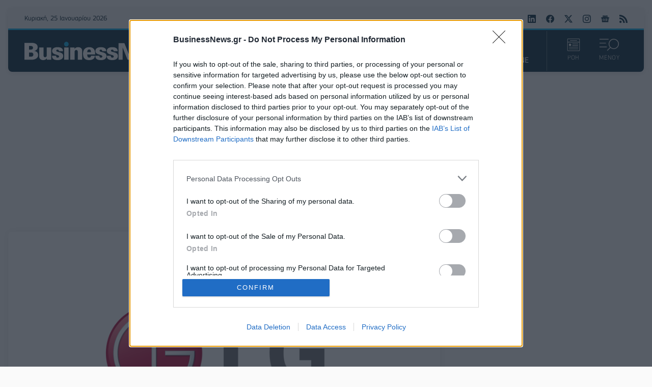

--- FILE ---
content_type: text/html; charset=utf-8
request_url: https://www.businessnews.gr/epixeiriseis/texnologia/item/260006-lg-o-apolytos-symmaxos-tou-katanaloti
body_size: 25852
content:
<!doctype html>
<html lang="el-gr" dir="ltr" prefix="og: http://ogp.me/ns#" class="nojs">
    <head>
        <link rel="preconnect" href="https://cmp.inmobi.com" />
        <link rel="preconnect" href="https://www.googletagmanager.com" />
        <link rel="preconnect" href="https://www.google-analytics.com" />
        <link rel="preconnect" href="https://cdn.orangeclickmedia.com" />
        <link rel="preconnect" href="https://securepubads.g.doubleclick.net" />
        <link rel="preconnect" href="https://pagead2.googlesyndication.com" />
        <link rel="preconnect" href="https://tpc.googlesyndication.com" />
        <link rel="preconnect" href="https://cdn.jsdelivr.net" />
        <link rel="preconnect" href="https://mc.yandex.ru" />
        <link rel="preconnect" href="https://static.adman.gr" />
        <link rel="preconnect" href="https://phaistos-ssp.adman.gr" />
        <link rel="preconnect" href="https://cdn.onesignal.com" />

        <link rel="dns-prefetch" href="https://cmp.inmobi.com" />
        <link rel="dns-prefetch" href="https://www.googletagmanager.com" />
        <link rel="dns-prefetch" href="https://www.google-analytics.com" />
        <link rel="dns-prefetch" href="https://cdn.orangeclickmedia.com" />
        <link rel="dns-prefetch" href="https://securepubads.g.doubleclick.net" />
        <link rel="dns-prefetch" href="https://pagead2.googlesyndication.com" />
        <link rel="dns-prefetch" href="https://tpc.googlesyndication.com" />
        <link rel="dns-prefetch" href="https://cdn.jsdelivr.net" />
        <link rel="dns-prefetch" href="https://mc.yandex.ru" />
        <link rel="dns-prefetch" href="https://static.adman.gr" />
        <link rel="dns-prefetch" href="https://phaistos-ssp.adman.gr" />
        <link rel="dns-prefetch" href="https://cdn.onesignal.com" />

        <link rel="preload" href="/templates/businessnews_v4/fonts/PFSquareSansPro-Bold.woff2" as="font" type="font/woff2" crossorigin />
        <link rel="preload" href="/templates/businessnews_v4/fonts/PFSquareSansPro-Italic.woff2" as="font" type="font/woff2" crossorigin />
        <link rel="preload" href="/templates/businessnews_v4/fonts/PFSquareSansPro-Light.woff2" as="font" type="font/woff2" crossorigin />
        <link rel="preload" href="/templates/businessnews_v4/fonts/PFSquareSansPro-Medium.woff2" as="font" type="font/woff2" crossorigin />
        <link rel="preload" href="/templates/businessnews_v4/fonts/PFSquareSansPro-Regular.woff2" as="font" type="font/woff2" crossorigin />
        <link rel="preload" href="/templates/businessnews_v4/fonts/roboto-slab-v22-latin_greek-200.woff2" as="font" type="font/woff2" crossorigin />
        <link rel="preload" href="/templates/businessnews_v4/fonts/roboto-slab-v22-latin_greek-300.woff2" as="font" type="font/woff2" crossorigin />
        <link rel="preload" href="/templates/businessnews_v4/fonts/roboto-slab-v22-latin_greek-500.woff2" as="font" type="font/woff2" crossorigin />
        <link rel="preload" href="/templates/businessnews_v4/fonts/roboto-slab-v22-latin_greek-700.woff2" as="font" type="font/woff2" crossorigin />
        <link rel="preload" href="/templates/businessnews_v4/fonts/roboto-slab-v22-latin_greek-regular.woff2" as="font" type="font/woff2" crossorigin />
        <link rel="preload" href="/templates/businessnews_v4/css/template.css?t=20251014_2158" as="style" />

        <link rel="apple-touch-icon" sizes="180x180" href="/templates/businessnews_v4/images/favicon/apple-touch-icon.png" />
        <link rel="icon" type="image/png" sizes="32x32" href="/templates/businessnews_v4/images/favicon/favicon-32x32.png" />
        <link rel="icon" type="image/png" sizes="16x16" href="/templates/businessnews_v4/images/favicon/favicon-16x16.png" />
        <link rel="manifest" href="/templates/businessnews_v4/images/favicon/site.webmanifest" />
        <link rel="mask-icon" href="/templates/businessnews_v4/images/favicon/safari-pinned-tab.svg" color="#032234" />
        <meta name="msapplication-TileColor" content="#032234" />
        <meta name="theme-color" content="#012738" />

        <meta charset="utf-8" />
	<base href="https://www.businessnews.gr/epixeiriseis/texnologia/item/260006-lg-o-apolytos-symmaxos-tou-katanaloti" />
	<meta name="keywords" content="LG" />
	<meta name="rights" content="Direction Business Network" />
	<meta name="robots" content="max-image-preview:large" />
	<meta name="author" content="bnuser" />
	<meta property="og:url" content="https://www.businessnews.gr/epixeiriseis/texnologia/item/260006-lg-o-apolytos-symmaxos-tou-katanaloti" />
	<meta property="og:type" content="article" />
	<meta property="og:title" content="LG: Ο απόλυτος σύμμαχος του καταναλωτή - BusinessNews.gr" />
	<meta property="og:description" content="Βρίσκεται πάντα στο πλευρό των πελατών παρέχοντας την υποστήριξη που τους αξίζει Με αφορμή την Ημέρα του Καταναλωτή που πλησιάζει, η LG Electronics (LG) αποδεικνύει για ακόμη μία φορά το πόσο ενδιαφέρεται για τους καταναλωτές και φροντίζει να ικανοποιήσει κάθε ανάγκη κι επιθυμία τους. Λευκές και μαύ..." />
	<meta property="og:image" content="https://www.businessnews.gr/media/k2/items/cache/d686d244909e07ac195dd22b2e96c1eb_L.jpg" />
	<meta name="image" content="https://www.businessnews.gr/media/k2/items/cache/d686d244909e07ac195dd22b2e96c1eb_L.jpg" />
	<meta name="twitter:card" content="summary" />
	<meta name="twitter:site" content="@businessnewsgr" />
	<meta name="twitter:title" content="LG: Ο απόλυτος σύμμαχος του καταναλωτή - BusinessNews.gr" />
	<meta name="twitter:description" content="Βρίσκεται πάντα στο πλευρό των πελατών παρέχοντας την υποστήριξη που τους αξίζει Με αφορμή την Ημέρα του Καταναλωτή που πλησιάζει, η LG Electronics (LG) αποδεικνύει για ακόμη μία φορά το πόσο ενδιαφέρ..." />
	<meta name="twitter:image" content="https://www.businessnews.gr/media/k2/items/cache/d686d244909e07ac195dd22b2e96c1eb_L.jpg" />
	<meta name="twitter:image:alt" content="LG: Ο απόλυτος σύμμαχος του καταναλωτή" />
	<meta name="viewport" content="width=device-width, initial-scale=1" />
	<meta name="description" content="Βρίσκεται πάντα στο πλευρό των πελατών παρέχοντας την υποστήριξη που τους αξίζει Με αφορμή την Ημέρα του Καταναλωτή που πλησιάζει, η LG Electronics (L..." />
	<meta name="generator" content="Joomla! - Open Source Content Management" />
	<title>LG: Ο απόλυτος σύμμαχος του καταναλωτή - BusinessNews.gr</title>
	<link href="/epixeiriseis/texnologia/item/260006-lg-o-apolytos-symmaxos-tou-katanaloti" rel="canonical" />
	<link href="/templates/businessnews_v4/favicon.ico" rel="shortcut icon" type="image/vnd.microsoft.icon" />
	<link href="/templates/businessnews_v4/css/template.css?t=20251014_2158" rel="stylesheet" />
	<style>

                        /* K2 - Magnific Popup Overrides */
                        .mfp-iframe-holder {padding:10px;}
                        .mfp-iframe-holder .mfp-content {max-width:100%;width:100%;height:100%;}
                        .mfp-iframe-scaler iframe {background:#fff;padding:10px;box-sizing:border-box;box-shadow:none;}
                    
	</style>
	<script type="application/x-k2-headers">
{"Last-Modified": "Wed, 15 Mar 2023 13:58:52 GMT", "ETag": "254070bc248800d357e3d104f8c6e99f"}
	</script>
	<script type="application/ld+json">

                {
                    "@context": "https://schema.org",
                    "@type": "NewsArticle",
                    "mainEntityOfPage": {
                        "@type": "WebPage",
                        "@id": "https://www.businessnews.gr/epixeiriseis/texnologia/item/260006-lg-o-apolytos-symmaxos-tou-katanaloti"
                    },
                    "url": "https://www.businessnews.gr/epixeiriseis/texnologia/item/260006-lg-o-apolytos-symmaxos-tou-katanaloti",
                    "headline": "LG: Ο απόλυτος σύμμαχος του καταναλωτή - BusinessNews.gr",
                    "image": [
                        "https://www.businessnews.gr/media/k2/items/cache/d686d244909e07ac195dd22b2e96c1eb_XL.jpg",
                        "https://www.businessnews.gr/media/k2/items/cache/d686d244909e07ac195dd22b2e96c1eb_L.jpg",
                        "https://www.businessnews.gr/media/k2/items/cache/d686d244909e07ac195dd22b2e96c1eb_M.jpg",
                        "https://www.businessnews.gr/media/k2/items/cache/d686d244909e07ac195dd22b2e96c1eb_S.jpg",
                        "https://www.businessnews.gr/media/k2/items/cache/d686d244909e07ac195dd22b2e96c1eb_XS.jpg",
                        "https://www.businessnews.gr/media/k2/items/cache/d686d244909e07ac195dd22b2e96c1eb_Generic.jpg"
                    ],
                    "datePublished": "2023-03-15T15:58:52+02:00",
                    "dateModified": "2023-03-15T15:58:52+02:00",
                    "author": {
                        "@type": "Person",
                        "name": "bnuser",
                        "url": "https://www.businessnews.gr/show/itemlist/user/692-bnuser"
                    },
                    "publisher": {
                        "@type": "Organization",
                        "name": "BusinessNews.gr",
                        "url": "https://www.businessnews.gr/",
                        "logo": {
                            "@type": "ImageObject",
                            "name": "BusinessNews.gr",
                            "width": "864",
                            "height": "100",
                            "url": "https://www.businessnews.gr/images/logo/bn_src_logo_864x100_24.png"
                        }
                    },
                    "articleSection": "https://www.businessnews.gr/epixeiriseis/texnologia",
                    "keywords": "LG",
                    "description": "Βρίσκεται πάντα στο πλευρό των πελατών παρέχοντας την υποστήριξη που τους αξίζει",
                    "articleBody": "Βρίσκεται πάντα στο πλευρό των πελατών παρέχοντας την υποστήριξη που τους αξίζει Με αφορμή την Ημέρα του Καταναλωτή που πλησιάζει, η LG Electronics (LG) αποδεικνύει για ακόμη μία φορά το πόσο ενδιαφέρεται για τους καταναλωτές και φροντίζει να ικανοποιήσει κάθε ανάγκη κι επιθυμία τους. Λευκές και μαύρες συσκευές αποτελούν σίγουρα μερικές από τις πιο πολύτιμες και απαραίτητες αγορές για την καθημερινότητα όλων. Η εταιρεία, ως ο απόλυτος σύμμαχος του καταναλωτή, βρίσκεται διαρκώς στο πλευρό του, όχι μόνο με προτάσεις για ποιοτικές και προηγμένες συσκευές, αλλά και μέσα από όλο το εύρος του service που παρέχει τόσο σε pre- όσο και σε after-sales επίπεδο. Σταθερός της στόχος είναι να συμβάλει στην επιμήκυνση της ζωής των συσκευών, στην εξοικονόμηση χρημάτων από μελλοντικές δαπανηρές επισκευές, καθώς και του χρόνου που αφιερώνετε στην εύρεση τεχνικού. Με αυτόν τον τρόπο η Ζωή Όλων Γίνεται Καλύτερη! Μέσω της υπηρεσίας επέκτασης εγγύησης LG Premium Care, φροντίζει ώστε η επισκευή των αγαπημένων σας συσκευών να γίνεται με αυθεντικά LG ανταλλακτικά, γρήγορα και από τεχνικούς εξουσιοδοτημένους από την LG. Για την άμεση και εύκολη εξυπηρέτησή σας, μπορείτε να έρθετε σε απευθείας επικοινωνία με εκπροσώπους της LG ανά πάσα στιγμή, χάρη στην τηλεφωνική εξυπηρέτηση της εταιρείας η οποία λειτουργεί καθημερινά, 7 ημέρες την εβδομάδα, όλο το 24ωρο. Κι επειδή η LG νοιάζεται για όλους και επιθυμεί να κάνει την ζωή και την εξυπηρέτησή σας ευκολότερη ακόμα κι όταν ο χρόνος σας είναι περιορισμένος, παρέχει την ευχέρεια προγραμματισμού κλήσης την ώρα της επιλογής σας με εκπρόσωπο της εταιρείας. Η επικοινωνία μπορεί να γίνει με όποιον τρόπο επιθυμείτε εσείς, είτε τηλεφωνικά, είτε μέσω email, chat, WhatsApp, ακόμα και με ThinQ App message, απευθείας από την ThinQ™ εφαρμογή σας. Και η φροντίδα του καταναλωτή δεν τελειώνει εδώ! Η LG προσφέρει την δυνατότητα εξυπηρέτησης μέσω telepresence για οποιοδήποτε ζήτημα σας απασχολεί σχετικά με τις συσκευές της. Το μόνο που χρειάζεται να κάνετε είναι να επιτρέψετε την πρόσβαση στην κάμερα του κινητού σας και οι εκπρόσωποι της LG μπορούν να παρατηρήσουν μαζί σας τη συμπεριφορά της συσκευής, ώστε να σας προτείνουν λύσεις άμεσα κι αποτελεσματικά. Εναλλακτικά, εάν το ζήτημα που σας απασχολεί αφορά στην LG τηλεόρασή σας, μπορείτε να επωφεληθείτε του ιδανικού Remote Service που παρέχεται από την LG, δίνοντας πρόσβαση στην τηλεόρασή σας, στον εκπρόσωπο που σας εξυπηρετεί. Με αυτήν την απλή διαδικασία, του δίνετε την δυνατότητα να ανατρέξει στο menu και τις ρυθμίσεις της τηλεόρασης απευθείας, κάνοντας επίδειξη λειτουργιών ή διαγνωστικό έλεγχο σε περίπτωση προβλήματος, προκειμένου να σας προτείνει ενδεδειγμένες λύσεις. Επιπλέον, για να μπορείτε να απολαύσετε την καλύτερη δυνατή εξυπηρέτηση, χωρίς να ταλαιπωρηθείτε ούτε στο ελάχιστο, η παραλαβή και η παράδοση γίνεται δωρεάν, απευθείας στον χώρο επιλογής σας. Η LG έχει δεσμευτεί προς κάθε καταναλωτή να είναι διαρκώς «εκεί», όχι μόνο την Ημέρα του Καταναλωτή αλλά και κάθε μέρα, προσφέροντας τη βέλτιστη καταναλωτική εμπειρία μέσα από παροχές και λειτουργίες που κάνουν την Ζωή σας Καλύτερη, μετατρέποντας κάθε στιγμή της ημέρας σας σε μοναδική κι ευκολότερη!"
                }
                
	</script>


        
        <script type="speculationrules">{"prerender":[{"source":"document","where":{"and":[{"href_matches":"\/*"},{"not":{"href_matches":["\/components\/*","\/images\/*","\/media\/*","\/plugins\/*","\/templates\/*"]}},{"not":{"selector_matches":"a[rel~=\"nofollow\"]"}},{"not":{"selector_matches":".no-prerender"}}]},"eagerness":"moderate"}]}</script>
    </head>
    <body id="com_k2" class="isInnerPage viewIsItem idIs260006 itemIdIs221">
        <div class="headerWrapper">
            <div class="container">
                <header>
                    <div class="grid top">
                        <div class="date">
                            Κυριακή, 25 Ιανουαρίου 2026                        </div>
                        <div class="breaking">
                                                        
                                                    </div>
                        <div class="social">
                            <a rel="noopener" target="_blank" href="https://www.linkedin.com/showcase/businessnews-gr/"><svg width="16" height="16" role="img" viewBox="0 0 24 24"><title>BusinessNews.gr on LinkedIn</title><path d="M20.447 20.452h-3.554v-5.569c0-1.328-.027-3.037-1.852-3.037-1.853 0-2.136 1.445-2.136 2.939v5.667H9.351V9h3.414v1.561h.046c.477-.9 1.637-1.85 3.37-1.85 3.601 0 4.267 2.37 4.267 5.455v6.286zM5.337 7.433c-1.144 0-2.063-.926-2.063-2.065 0-1.138.92-2.063 2.063-2.063 1.14 0 2.064.925 2.064 2.063 0 1.139-.925 2.065-2.064 2.065zm1.782 13.019H3.555V9h3.564v11.452zM22.225 0H1.771C.792 0 0 .774 0 1.729v20.542C0 23.227.792 24 1.771 24h20.451C23.2 24 24 23.227 24 22.271V1.729C24 .774 23.2 0 22.222 0h.003z"/></svg></a>
                            <a rel="noopener" target="_blank" href="https://www.facebook.com/BusinessNews.gr/"><svg width="16" height="16" role="img" viewBox="0 0 24 24"><title>BusinessNews.gr on Facebook</title><path d="M24 12.073c0-6.627-5.373-12-12-12s-12 5.373-12 12c0 5.99 4.388 10.954 10.125 11.854v-8.385H7.078v-3.47h3.047V9.43c0-3.007 1.792-4.669 4.533-4.669 1.312 0 2.686.235 2.686.235v2.953H15.83c-1.491 0-1.956.925-1.956 1.874v2.25h3.328l-.532 3.47h-2.796v8.385C19.612 23.027 24 18.062 24 12.073z"/></svg></a>
                            <a rel="noopener" target="_blank" href="https://x.com/businessnewsgr"><svg width="16" height="16" role="img" viewBox="0 0 16 16"><title>BusinessNews.gr on Twitter</title><path d="M12.6.75h2.454l-5.36 6.142L16 15.25h-4.937l-3.867-5.07-4.425 5.07H.316l5.733-6.57L0 .75h5.063l3.495 4.633L12.601.75zm-.86 13.028h1.36L4.323 2.145H2.865l8.875 11.633z"/></svg></a>
                            <a rel="noopener" target="_blank" href="https://www.instagram.com/businessnews.gr"><svg width="16" height="16" role="img" viewbox="0 0 24 24"><title>BusinessNews.gr on Instagram</title><path d="M12 0C8.74 0 8.333.015 7.053.072 5.775.132 4.905.333 4.14.63c-.789.306-1.459.717-2.126 1.384S.935 3.35.63 4.14C.333 4.905.131 5.775.072 7.053.012 8.333 0 8.74 0 12s.015 3.667.072 4.947c.06 1.277.261 2.148.558 2.913.306.788.717 1.459 1.384 2.126.667.666 1.336 1.079 2.126 1.384.766.296 1.636.499 2.913.558C8.333 23.988 8.74 24 12 24s3.667-.015 4.947-.072c1.277-.06 2.148-.262 2.913-.558.788-.306 1.459-.718 2.126-1.384.666-.667 1.079-1.335 1.384-2.126.296-.765.499-1.636.558-2.913.06-1.28.072-1.687.072-4.947s-.015-3.667-.072-4.947c-.06-1.277-.262-2.149-.558-2.913-.306-.789-.718-1.459-1.384-2.126C21.319 1.347 20.651.935 19.86.63c-.765-.297-1.636-.499-2.913-.558C15.667.012 15.26 0 12 0zm0 2.16c3.203 0 3.585.016 4.85.071 1.17.055 1.805.249 2.227.415.562.217.96.477 1.382.896.419.42.679.819.896 1.381.164.422.36 1.057.413 2.227.057 1.266.07 1.646.07 4.85s-.015 3.585-.074 4.85c-.061 1.17-.256 1.805-.421 2.227-.224.562-.479.96-.899 1.382-.419.419-.824.679-1.38.896-.42.164-1.065.36-2.235.413-1.274.057-1.649.07-4.859.07-3.211 0-3.586-.015-4.859-.074-1.171-.061-1.816-.256-2.236-.421-.569-.224-.96-.479-1.379-.899-.421-.419-.69-.824-.9-1.38-.165-.42-.359-1.065-.42-2.235-.045-1.26-.061-1.649-.061-4.844 0-3.196.016-3.586.061-4.861.061-1.17.255-1.814.42-2.234.21-.57.479-.96.9-1.381.419-.419.81-.689 1.379-.898.42-.166 1.051-.361 2.221-.421 1.275-.045 1.65-.06 4.859-.06l.045.03zm0 3.678c-3.405 0-6.162 2.76-6.162 6.162 0 3.405 2.76 6.162 6.162 6.162 3.405 0 6.162-2.76 6.162-6.162 0-3.405-2.76-6.162-6.162-6.162zM12 16c-2.21 0-4-1.79-4-4s1.79-4 4-4 4 1.79 4 4-1.79 4-4 4zm7.846-10.405c0 .795-.646 1.44-1.44 1.44-.795 0-1.44-.646-1.44-1.44 0-.794.646-1.439 1.44-1.439.793-.001 1.44.645 1.44 1.439z"></path></svg></a>
                            <a rel="noopener" target="_blank" href="https://news.google.com/publications/CAAqBwgKMPqBlgswzaWtAw?hl=el&gl=GR&ceid=GR:el"><svg width="16" height="16" role="img" viewBox="0 0 24 24"><title>BusinessNews.gr on Google News</title><path d="M21.2666 21.2a.6141.6141 0 0 1-.6128.6128H3.3446a.614.614 0 0 1-.6128-.6128V8.1153a.6141.6141 0 0 1 .6128-.6128h17.3091a.6141.6141 0 0 1 .6128.6128V21.2zm-3.0315-3.4196v-1.1957a.0803.0803 0 0 0-.0803-.0803h-5.3725v1.3619h5.3725a.0817.0817 0 0 0 .0804-.083l-.0001-.0029zm.8171-2.5875v-1.2012a.0803.0803 0 0 0-.079-.0817h-6.191v1.3619h6.1896a.079.079 0 0 0 .0804-.0776v-.0041.0027zm-.8171-2.5875v-1.2066a.0803.0803 0 0 0-.0803-.0803h-5.3725v1.3619h5.3725a.0816.0816 0 0 0 .0803-.079v.004zM8.1492 14.0448v1.2257h1.7704c-.1457.749-.8049 1.2924-1.7704 1.2924-1.0906-.0405-1.9418-.9574-1.9013-2.048.0384-1.0338.8676-1.8629 1.9013-1.9013a1.77 1.77 0 0 1 1.2529.4903l.9342-.9329a3.1405 3.1405 0 0 0-2.1871-.8525c-1.8051 0-3.2684 1.4633-3.2684 3.2684 0 1.8051 1.4633 3.2684 3.2684 3.2684 1.8889 0 3.1323-1.3278 3.1323-3.1976a3.941 3.941 0 0 0-.0518-.6183l-3.0805.0054zM2.2701 7.6537a.6156.6156 0 0 1 .6128-.6128h12.1545l-1.2692-3.4904a.5952.5952 0 0 0-.7436-.3827L.3676 7.7749a.5938.5938 0 0 0-.3228.7749l2.2253 6.112V7.6537za.6156.6156 0 0 1 .6128-.6128h12.1545l-1.2692-3.4904a.5952.5952 0 0 0-.7436-.3827L.3676 7.7749a.5938.5938 0 0 0-.3228.7749l2.2253 6.112V7.6537zm21.3116-.3105l-8.803-2.3683.7517 2.0659h5.5836a.6141.6141 0 0 1 .6128.6128v8.7948l2.2471-8.3659a.5923.5923 0 0 0-.3922-.7393zm-4.4955-1.6738V2.7946a.6101.6101 0 0 0-.6115-.6074H5.5236a.6101.6101 0 0 0-.6156.6046v2.8368l8.3904-3.0519a.5937.5937 0 0 1 .7422.3895l.5447 1.498 4.5009 1.2052z"/></svg></a>
                            <a href="/oles-oi-eidiseis?format=feed"><svg width="16" height="16" role="img" viewBox="0 0 24 24"><title>BusinessNews.gr RSS/Atom Feed</title><path d="M19.199 24C19.199 13.467 10.533 4.8 0 4.8V0c13.165 0 24 10.835 24 24h-4.801zM3.291 17.415c1.814 0 3.293 1.479 3.293 3.295 0 1.813-1.485 3.29-3.301 3.29C1.47 24 0 22.526 0 20.71s1.475-3.294 3.291-3.295zM15.909 24h-4.665c0-6.169-5.075-11.245-11.244-11.245V8.09c8.727 0 15.909 7.184 15.909 15.91z"/></svg></a>
                        </div>
                    </div>
                    <div class="grid bottom">
                        <div class="logo">
                            <h1><a href="https://www.businessnews.gr/" title="BusinessNews.gr"><span>BusinessNews.gr</span></a></h1>
                        </div>
                        <div class="menu">
                            <nav>
                                <a id="home" href="https://www.businessnews.gr/"><svg width="16" height="16" role="img" fill="currentColor" viewBox="0 0 16 16"><title>ΑΡΧΙΚΗ</title><path d="M8.707 1.5a1 1 0 0 0-1.414 0L.646 8.146a.5.5 0 0 0 .708.708L2 8.207V13.5A1.5 1.5 0 0 0 3.5 15h9a1.5 1.5 0 0 0 1.5-1.5V8.207l.646.647a.5.5 0 0 0 .708-.708L13 5.793V2.5a.5.5 0 0 0-.5-.5h-1a.5.5 0 0 0-.5.5v1.293L8.707 1.5ZM13 7.207V13.5a.5.5 0 0 1-.5.5h-9a.5.5 0 0 1-.5-.5V7.207l5-5 5 5Z"/></svg></a>
                                <ul class="nav menu_main mod-list">
<li class="item-211"><a href="/oles-oi-eidiseis" class="oles-oi-eidiseis">ΟΛΕΣ ΟΙ ΕΙΔΗΣΕΙΣ</a></li><li class="item-206"><a href="/ellada" >ΕΛΛΑΔΑ</a></li><li class="item-207 alias-parent-active"><a href="/epixeiriseis" >ΕΠΙΧΕΙΡΗΣΕΙΣ</a></li><li class="item-208"><a href="/oikonomia" >ΟΙΚΟΝΟΜΙΑ</a></li><li class="item-209"><a href="/politiki" >ΠΟΛΙΤΙΚΗ</a></li><li class="item-210"><a href="/kosmos" >ΚΟΣΜΟΣ</a></li><li class="item-400"><a href="/business-news-magazine" >BN MAGAZINE</a></li></ul>

                            </nav>
                        </div>
                        <div class="actions">
                            <a href="/oles-oi-eidiseis">
                                <svg width="26" height="26" viewBox="0 0 22 22"><g fill="currentColor"><path d="m5.12183 3.76522c0-.24973.20244-.45217.45217-.45217h10.8522c.2497 0 .4521.20244.4521.45217s-.2024.45218-.4521.45218h-10.8522c-.24973 0-.45217-.20245-.45217-.45218z"/><path clip-rule="evenodd" d="m1.95662 1.50435h18.08698c.2497 0 .4521.20245.4521.45218v4.06957h-18.99125v-4.06957c0-.24973.20244-.45218.45217-.45218zm-.45217 5.42609v13.11306c0 .2497.20244.4522.45217.4522h18.08698c.2497 0 .4521-.2025.4521-.4522v-13.11306zm-.904352-4.97391c0-.74919.607332-1.356524 1.356522-1.356524h18.08698c.7492 0 1.3565.607334 1.3565 1.356524v18.08697c0 .7492-.6073 1.3565-1.3565 1.3565h-18.08698c-.74919 0-1.356522-.6073-1.356522-1.3565z" fill-rule="evenodd"/><path d="m8.73926 9.64349c0-.24973.20244-.45218.45217-.45218h9.04347c.2497 0 .4522.20245.4522.45218s-.2025.45221-.4522.45221h-9.04347c-.24973 0-.45217-.20248-.45217-.45221z"/><path d="m8.73926 12.3565c0-.2497.20244-.4521.45217-.4521h9.04347c.2497 0 .4522.2024.4522.4521 0 .2498-.2025.4522-.4522.4522h-9.04347c-.24973 0-.45217-.2024-.45217-.4522z"/><path d="m3.31323 15.0696c0-.2498.20245-.4522.45218-.4522h14.46959c.2497 0 .4521.2024.4521.4522 0 .2497-.2024.4521-.4521.4521h-14.46959c-.24973 0-.45218-.2024-.45218-.4521z"/><path d="m3.31323 17.7826c0-.2497.20245-.4522.45218-.4522h14.46959c.2497 0 .4521.2025.4521.4522s-.2024.4522-.4521.4522h-14.46959c-.24973 0-.45218-.2025-.45218-.4522z"/><path clip-rule="evenodd" d="m3.76541 9.19131c-.24973 0-.45218.20245-.45218.45218v2.71301c0 .2498.20245.4522.45218.4522h2.71304c.24973 0 .45217-.2024.45217-.4522v-2.71301c0-.24973-.20244-.45218-.45217-.45218z" fill-rule="evenodd"/></g></svg>
                                ΡΟΗ
                            </a>
                            <a id="sectionsMenuTrigger" href="#sectionsMenuTarget">
                                <span class="on">
                                    <svg width="38" height="26" clip-rule="evenodd" stroke-linecap="round" stroke-linejoin="round" viewBox="0 0 31.509 19.502"><g fill="currentColor"><path d="M23.185 0a8.333 8.333 0 0 0-6.278 13.794l-4.86 4.876.832.832 4.86-4.875A8.326 8.326 0 1 0 23.186 0zm0 15.497A7.163 7.163 0 1 1 23.14 1.17a7.163 7.163 0 0 1 .045 14.327zm-8.46-14.32V0H0v1.178h14.724zm-4.419 6.384V6.383H0v1.178zm1.47 5.19H0v1.178h11.777v-1.177z"/></g></svg>
                                    ΜΕΝΟΥ
                                </span>
                                <span class="off">
                                    <svg width="38" height="26" viewBox="0 0 23 22"><g fill="currentColor"><rect x="3.62134" y="0.807617" width="26" height="3" rx="1" transform="rotate(45 3.62134 0.807617)"/><rect x="1.5" y="19.1924" width="26" height="3" rx="1" transform="rotate(-45 1.5 19.1924)"/></g></svg>
                                    ΚΛΕΙΣΙΜΟ
                                </span>
                            </a>
                            <div id="sectionsMenuTarget">
                                <div class="section-search">
                                                                        
<div id="k2ModuleBox190" class="k2SearchBlock">
    <form action="/oles-oi-eidiseis/itemlist/search" method="get" autocomplete="off" class="k2SearchBlockForm">
        <input type="text" value="Αναζήτηση" name="searchword" class="inputbox" onblur="if (this.value=='') this.value='Αναζήτηση';" onfocus="if (this.value=='Αναζήτηση') this.value='';" title="Αναζήτηση" />

        
        
        
        
                <input type="hidden" name="Itemid" value="131" />
            </form>

    </div>

                                                                    </div>
                                <div class="section-menus">
                                    <div class="left">
                                                                                <ul class="nav menu_sections mod-list">
<li class="item-126 active deeper parent"><a href="/epixeiriseis" >ΕΠΙΧΕΙΡΗΣΕΙΣ</a><ul class="nav-child unstyled small"><li class="item-216"><a href="/epixeiriseis/esg" >ESG</a></li><li class="item-213"><a href="/epixeiriseis/logistics" >LOGISTICS</a></li><li class="item-161"><a href="/epixeiriseis/media-news" >MEDIA</a></li><li class="item-215"><a href="/epixeiriseis/startups" >STARTUPS</a></li><li class="item-217"><a href="/epixeiriseis/energeia" >ΕΝΕΡΓΕΙΑ</a></li><li class="item-219"><a href="/epixeiriseis/ependyseis" >ΕΠΕΝΔΥΣΕΙΣ</a></li><li class="item-220"><a href="/epixeiriseis/lianemporio" >ΛΙΑΝΕΜΠΟΡΙΟ</a></li><li class="item-221 current active"><a href="/epixeiriseis/texnologia" >ΤΕΧΝΟΛΟΓΙΑ</a></li><li class="item-222"><a href="/epixeiriseis/tourismos" >ΤΟΥΡΙΣΜΟΣ</a></li><li class="item-158"><a href="/epixeiriseis/trapezes" >ΤΡΑΠΕΖΕΣ</a></li><li class="item-214"><a href="/epixeiriseis/ygeia" >ΥΓΕΙΑ</a></li></ul></li><li class="item-125"><a href="/ellada" >ΕΛΛΑΔΑ</a></li><li class="item-127"><a href="/oikonomia" >ΟΙΚΟΝΟΜΙΑ</a></li><li class="item-128"><a href="/politiki" >ΠΟΛΙΤΙΚΗ</a></li><li class="item-129"><a href="/kosmos" >ΚΟΣΜΟΣ</a></li><li class="item-159"><a href="/auto" >AUTO</a></li><li class="item-398"><a href="/business-news-magazine" >BN MAGAZINE</a></li><li class="item-156"><a href="/ceo-insights" >CEO INSIGHTS</a></li><li class="item-236"><a href="/lifestyle" >LIFESTYLE</a></li><li class="item-223"><a href="/athlitismos" >ΑΘΛΗΤΙΣΜΟΣ</a></li><li class="item-157"><a href="/prosopa" >ΠΡΟΣΩΠΑ</a></li><li class="item-160"><a href="/fimes-psithyroi" >ΦΗΜΕΣ &amp; ΨΙΘΥΡΟΙ</a></li><li class="item-131"><a href="/oles-oi-eidiseis" class="oles-oi-eidiseis">ΟΛΕΣ ΟΙ ΕΙΔΗΣΕΙΣ</a></li></ul>

                                                                            </div>
                                    <div class="right">
                                                                                <div class="network">
                                            <h3>
                                                <a rel="noopener" target="_blank" href="https://direction.gr">Direction Business Network</a>
                                            </h3>
                                            <ul class="nav menu_network mod-list">
<li class="item-225"><a href="https://www.advertising.gr/" >Advertising.gr</a></li><li class="item-226"><a href="https://allstarbasket.gr/" >AllStarBasket.gr</a></li><li class="item-227"><a href="https://fleetnews.gr/" >FleetNews.gr</a></li><li class="item-228"><a href="https://csrnews.gr/" >CSRNews.gr</a></li><li class="item-229"><a href="http://www.esteticamagazine.gr/" >EsteticaMagazine.gr</a></li></ul>

                                        </div>
                                                                                <div class="social">
                                            <a rel="noopener" target="_blank" href="https://www.linkedin.com/showcase/businessnews-gr/"><svg width="24" height="24" role="img" viewBox="0 0 24 24"><title>BusinessNews.gr on LinkedIn</title><path d="M20.447 20.452h-3.554v-5.569c0-1.328-.027-3.037-1.852-3.037-1.853 0-2.136 1.445-2.136 2.939v5.667H9.351V9h3.414v1.561h.046c.477-.9 1.637-1.85 3.37-1.85 3.601 0 4.267 2.37 4.267 5.455v6.286zM5.337 7.433c-1.144 0-2.063-.926-2.063-2.065 0-1.138.92-2.063 2.063-2.063 1.14 0 2.064.925 2.064 2.063 0 1.139-.925 2.065-2.064 2.065zm1.782 13.019H3.555V9h3.564v11.452zM22.225 0H1.771C.792 0 0 .774 0 1.729v20.542C0 23.227.792 24 1.771 24h20.451C23.2 24 24 23.227 24 22.271V1.729C24 .774 23.2 0 22.222 0h.003z"/></svg></a>
                                            <a rel="noopener" target="_blank" href="https://www.facebook.com/BusinessNews.gr/"><svg width="24" height="24" role="img" viewBox="0 0 24 24"><title>BusinessNews.gr on Facebook</title><path d="M24 12.073c0-6.627-5.373-12-12-12s-12 5.373-12 12c0 5.99 4.388 10.954 10.125 11.854v-8.385H7.078v-3.47h3.047V9.43c0-3.007 1.792-4.669 4.533-4.669 1.312 0 2.686.235 2.686.235v2.953H15.83c-1.491 0-1.956.925-1.956 1.874v2.25h3.328l-.532 3.47h-2.796v8.385C19.612 23.027 24 18.062 24 12.073z"/></svg></a>
                                            <a rel="noopener" target="_blank" href="https://x.com/businessnewsgr"><svg width="24" height="24" role="img" viewBox="0 0 16 16"><title>BusinessNews.gr on Twitter</title><path d="M12.6.75h2.454l-5.36 6.142L16 15.25h-4.937l-3.867-5.07-4.425 5.07H.316l5.733-6.57L0 .75h5.063l3.495 4.633L12.601.75zm-.86 13.028h1.36L4.323 2.145H2.865l8.875 11.633z"/></svg></a>
                                            <a rel="noopener" target="_blank" href="https://www.instagram.com/businessnews.gr"><svg width="24" height="24" role="img" viewbox="0 0 24 24"><title>BusinessNews.gr on Instagram</title><path d="M12 0C8.74 0 8.333.015 7.053.072 5.775.132 4.905.333 4.14.63c-.789.306-1.459.717-2.126 1.384S.935 3.35.63 4.14C.333 4.905.131 5.775.072 7.053.012 8.333 0 8.74 0 12s.015 3.667.072 4.947c.06 1.277.261 2.148.558 2.913.306.788.717 1.459 1.384 2.126.667.666 1.336 1.079 2.126 1.384.766.296 1.636.499 2.913.558C8.333 23.988 8.74 24 12 24s3.667-.015 4.947-.072c1.277-.06 2.148-.262 2.913-.558.788-.306 1.459-.718 2.126-1.384.666-.667 1.079-1.335 1.384-2.126.296-.765.499-1.636.558-2.913.06-1.28.072-1.687.072-4.947s-.015-3.667-.072-4.947c-.06-1.277-.262-2.149-.558-2.913-.306-.789-.718-1.459-1.384-2.126C21.319 1.347 20.651.935 19.86.63c-.765-.297-1.636-.499-2.913-.558C15.667.012 15.26 0 12 0zm0 2.16c3.203 0 3.585.016 4.85.071 1.17.055 1.805.249 2.227.415.562.217.96.477 1.382.896.419.42.679.819.896 1.381.164.422.36 1.057.413 2.227.057 1.266.07 1.646.07 4.85s-.015 3.585-.074 4.85c-.061 1.17-.256 1.805-.421 2.227-.224.562-.479.96-.899 1.382-.419.419-.824.679-1.38.896-.42.164-1.065.36-2.235.413-1.274.057-1.649.07-4.859.07-3.211 0-3.586-.015-4.859-.074-1.171-.061-1.816-.256-2.236-.421-.569-.224-.96-.479-1.379-.899-.421-.419-.69-.824-.9-1.38-.165-.42-.359-1.065-.42-2.235-.045-1.26-.061-1.649-.061-4.844 0-3.196.016-3.586.061-4.861.061-1.17.255-1.814.42-2.234.21-.57.479-.96.9-1.381.419-.419.81-.689 1.379-.898.42-.166 1.051-.361 2.221-.421 1.275-.045 1.65-.06 4.859-.06l.045.03zm0 3.678c-3.405 0-6.162 2.76-6.162 6.162 0 3.405 2.76 6.162 6.162 6.162 3.405 0 6.162-2.76 6.162-6.162 0-3.405-2.76-6.162-6.162-6.162zM12 16c-2.21 0-4-1.79-4-4s1.79-4 4-4 4 1.79 4 4-1.79 4-4 4zm7.846-10.405c0 .795-.646 1.44-1.44 1.44-.795 0-1.44-.646-1.44-1.44 0-.794.646-1.439 1.44-1.439.793-.001 1.44.645 1.44 1.439z"></path></svg></a>
                                            <a rel="noopener" target="_blank" href="https://news.google.com/publications/CAAqBwgKMPqBlgswzaWtAw?hl=el&gl=GR&ceid=GR:el"><svg width="24" height="24" role="img" viewBox="0 0 24 24"><title>BusinessNews.gr on Google News</title><path d="M21.2666 21.2a.6141.6141 0 0 1-.6128.6128H3.3446a.614.614 0 0 1-.6128-.6128V8.1153a.6141.6141 0 0 1 .6128-.6128h17.3091a.6141.6141 0 0 1 .6128.6128V21.2zm-3.0315-3.4196v-1.1957a.0803.0803 0 0 0-.0803-.0803h-5.3725v1.3619h5.3725a.0817.0817 0 0 0 .0804-.083l-.0001-.0029zm.8171-2.5875v-1.2012a.0803.0803 0 0 0-.079-.0817h-6.191v1.3619h6.1896a.079.079 0 0 0 .0804-.0776v-.0041.0027zm-.8171-2.5875v-1.2066a.0803.0803 0 0 0-.0803-.0803h-5.3725v1.3619h5.3725a.0816.0816 0 0 0 .0803-.079v.004zM8.1492 14.0448v1.2257h1.7704c-.1457.749-.8049 1.2924-1.7704 1.2924-1.0906-.0405-1.9418-.9574-1.9013-2.048.0384-1.0338.8676-1.8629 1.9013-1.9013a1.77 1.77 0 0 1 1.2529.4903l.9342-.9329a3.1405 3.1405 0 0 0-2.1871-.8525c-1.8051 0-3.2684 1.4633-3.2684 3.2684 0 1.8051 1.4633 3.2684 3.2684 3.2684 1.8889 0 3.1323-1.3278 3.1323-3.1976a3.941 3.941 0 0 0-.0518-.6183l-3.0805.0054zM2.2701 7.6537a.6156.6156 0 0 1 .6128-.6128h12.1545l-1.2692-3.4904a.5952.5952 0 0 0-.7436-.3827L.3676 7.7749a.5938.5938 0 0 0-.3228.7749l2.2253 6.112V7.6537za.6156.6156 0 0 1 .6128-.6128h12.1545l-1.2692-3.4904a.5952.5952 0 0 0-.7436-.3827L.3676 7.7749a.5938.5938 0 0 0-.3228.7749l2.2253 6.112V7.6537zm21.3116-.3105l-8.803-2.3683.7517 2.0659h5.5836a.6141.6141 0 0 1 .6128.6128v8.7948l2.2471-8.3659a.5923.5923 0 0 0-.3922-.7393zm-4.4955-1.6738V2.7946a.6101.6101 0 0 0-.6115-.6074H5.5236a.6101.6101 0 0 0-.6156.6046v2.8368l8.3904-3.0519a.5937.5937 0 0 1 .7422.3895l.5447 1.498 4.5009 1.2052z"/></svg></a>
                                            <a href="/oles-oi-eidiseis?format=feed"><svg width="24" height="24" role="img" viewBox="0 0 24 24"><title>BusinessNews.gr RSS/Atom Feed</title><path d="M19.199 24C19.199 13.467 10.533 4.8 0 4.8V0c13.165 0 24 10.835 24 24h-4.801zM3.291 17.415c1.814 0 3.293 1.479 3.293 3.295 0 1.813-1.485 3.29-3.301 3.29C1.47 24 0 22.526 0 20.71s1.475-3.294 3.291-3.295zM15.909 24h-4.665c0-6.169-5.075-11.245-11.244-11.245V8.09c8.727 0 15.909 7.184 15.909 15.91z"/></svg></a>
                                        </div>
                                    </div>
                                </div>
                            </div>
                        </div>
                    </div>
                </header>
            </div>
        </div>

                <div class="pageTitleWrapper">
            <div class="container">
                            </div>
        </div>
        
        <main>
            <div class="container">
                
                                    <!-- Module ID 174 [start] -->
    <div id="moduleId174" class="moduleContainer adslot h250 billboard1">
                <div class="moduleContent">
            
<div id="k2ModuleBox174" class="k2CustomCodeBlock adslot h250 billboard1">
    <div id="billboard1" style="min-width:300px;min-height:250px;"></div></div>
        </div>
    </div>
    <!-- Module ID 174 [finish] -->
    
                
                                
                <!-- Start K2 Item Layout -->
<span id="startOfPageId260006"></span>

<section class="main">
    <div class="mainLeft">
        <div id="k2Container" class="itemView">
            <!-- Plugins: BeforeDisplay -->
            
            <!-- K2 Plugins: K2BeforeDisplay -->
            
            <div class="itemBody">
                                <!-- Item Image -->
                <div class="itemImageBlock">
                    <span class="imgcont itemImage">
                        <!--
                        <img loading=lazy src="/media/k2/items/cache/d686d244909e07ac195dd22b2e96c1eb_L.jpg" alt="LG: Ο απόλυτος σύμμαχος του καταναλωτή" style="width:900px;height:auto;" />
                        -->
                        <img class="img14x9" srcset="/media/k2/items/cache/d686d244909e07ac195dd22b2e96c1eb_S.jpg 300w, /media/k2/items/cache/d686d244909e07ac195dd22b2e96c1eb_Generic.jpg 400w, /media/k2/items/cache/d686d244909e07ac195dd22b2e96c1eb_L.jpg 900w" sizes="(max-width:575px) 300px, 900px" src="/media/k2/items/cache/d686d244909e07ac195dd22b2e96c1eb_L.jpg" alt="LG: Ο απόλυτος σύμμαχος του καταναλωτή" />
                    </span>

                    
                    
                    <div class="clr"></div>
                </div>
                
                <div class="itemContentWrapper">

                    <div class="itemDetails">
                                                <!-- Item Author -->
                        <div class="itemAuthor">
                                                        <img loading=lazy width="48" height="48" class="itemAuthorAvatar" src="/media/k2/users/7.png?t=20210626_0800" alt="bnuser" />
                            
                            <span class="itemAuthorName">
                                                                
                                                                <a rel="author" href="/show/itemlist/user/692-bnuser">bnuser</a>
                                                            </span>
                        </div>
                        
                        <section>
                                                        <!-- Item category -->
                            <div class="itemCategory">
                                <a href="/epixeiriseis/texnologia">ΤΕΧΝΟΛΟΓΙΑ</a>
                            </div>
                            
                                                                                    <!-- Date created -->
                            <time class="itemDateCreated" datetime="2023-03-15 15:58:00">
                                                                <b>15/03/2023</b> <span class="sep">&#183;</span> 15:58                            </time>
                                                    </section>
                    </div>

                                        <!-- Item title -->
                    <h2 class="itemTitle">LG: Ο απόλυτος σύμμαχος του καταναλωτή</h2>
                    
                    <!-- Plugins: AfterDisplayTitle -->
                    
                    <!-- K2 Plugins: K2AfterDisplayTitle -->
                    
                    <!-- Plugins: BeforeDisplayContent -->
                    
                    <!-- K2 Plugins: K2BeforeDisplayContent -->
                    
                    
                                        <!-- Item introtext -->
                    <div class="itemIntroText">
                        Βρίσκεται πάντα στο πλευρό των πελατών παρέχοντας την υποστήριξη που τους αξίζει                    </div>
                    
                                        <!-- Item fulltext -->
                    <div class="itemFullText">
                        <p>Με αφορμή την Ημέρα του Καταναλωτή που πλησιάζει, η <strong>LG Electronics (LG)</strong> αποδεικνύει για ακόμη μία φορά το πόσο ενδιαφέρεται για τους καταναλωτές και φροντίζει να ικανοποιήσει κάθε ανάγκη κι επιθυμία τους. Λευκές και μαύρες συσκευές αποτελούν σίγουρα μερικές από τις πιο πολύτιμες και απαραίτητες αγορές για την καθημερινότητα όλων. Η εταιρεία, ως ο απόλυτος σύμμαχος του καταναλωτή, βρίσκεται διαρκώς στο πλευρό του, όχι μόνο με προτάσεις για ποιοτικές και προηγμένες συσκευές, αλλά και μέσα από όλο το εύρος του service που παρέχει τόσο σε pre- όσο και σε after-sales επίπεδο.</p><!-- Ad Slot #1 starts here --><div class="contentAds inContent-center"><div id="inline1" style="min-width:300px;min-height:250px;"></div></div><!-- Ad Slot #1 ends here --> <p>Σταθερός της στόχος είναι να συμβάλει στην επιμήκυνση της ζωής των συσκευών, στην εξοικονόμηση χρημάτων από μελλοντικές δαπανηρές επισκευές, καθώς και του χρόνου που αφιερώνετε στην εύρεση τεχνικού. Με αυτόν τον τρόπο η Ζωή Όλων Γίνεται Καλύτερη!</p> <p>Μέσω της υπηρεσίας επέκτασης εγγύησης <strong>LG Premium Care</strong><strong>, </strong>φροντίζει ώστε η επισκευή των αγαπημένων σας συσκευών να γίνεται με αυθεντικά LG ανταλλακτικά, γρήγορα και από τεχνικούς εξουσιοδοτημένους από την LG.</p> <p>Για την άμεση και εύκολη εξυπηρέτησή σας, μπορείτε να έρθετε σε απευθείας επικοινωνία με εκπροσώπους της LG ανά πάσα στιγμή, χάρη στην τηλεφωνική εξυπηρέτηση της εταιρείας η οποία <strong>λειτουργεί καθημερινά, 7 ημέρες την εβδομάδα, όλο το 24ωρο<span style="font-size: 13.3333px;">.</span></strong> Κι επειδή η LG νοιάζεται για όλους και επιθυμεί να κάνει την ζωή και την εξυπηρέτησή σας ευκολότερη ακόμα κι όταν ο χρόνος σας είναι περιορισμένος, παρέχει την ευχέρεια προγραμματισμού κλήσης την ώρα της επιλογής σας με εκπρόσωπο της εταιρείας. Η <a href="https://www.lg.com/gr/support">επικοινωνία</a> μπορεί να γίνει με όποιον τρόπο επιθυμείτε εσείς, είτε τηλεφωνικά, είτε μέσω email, chat, WhatsApp, ακόμα και με ThinQ App message, απευθείας από την ThinQ™ εφαρμογή σας.</p><!-- Ad Slot #2 starts here --><div class="contentAds inContent-center"><div id="inline2" style="min-width:300px;min-height:250px;"></div></div><!-- Ad Slot #2 ends here --> <p>Και η φροντίδα του καταναλωτή δεν τελειώνει εδώ! Η LG προσφέρει την δυνατότητα εξυπηρέτησης μέσω <strong>telepresence </strong>για οποιοδήποτε ζήτημα σας απασχολεί σχετικά με τις συσκευές της. Το μόνο που χρειάζεται να κάνετε είναι να επιτρέψετε την πρόσβαση στην κάμερα του κινητού σας και οι εκπρόσωποι της LG μπορούν να παρατηρήσουν μαζί σας τη συμπεριφορά της συσκευής, ώστε να σας προτείνουν λύσεις άμεσα κι αποτελεσματικά. Εναλλακτικά, εάν το ζήτημα που σας απασχολεί αφορά στην LG τηλεόρασή σας, μπορείτε να επωφεληθείτε του ιδανικού Remote Service που παρέχεται από την LG, δίνοντας πρόσβαση στην τηλεόρασή σας, στον εκπρόσωπο που σας εξυπηρετεί. Με αυτήν την απλή διαδικασία, του δίνετε την δυνατότητα να ανατρέξει στο menu και τις ρυθμίσεις της τηλεόρασης απευθείας, κάνοντας επίδειξη λειτουργιών ή διαγνωστικό έλεγχο σε περίπτωση προβλήματος, προκειμένου να σας προτείνει ενδεδειγμένες λύσεις.</p> <p>Επιπλέον, για να μπορείτε να απολαύσετε την καλύτερη δυνατή εξυπηρέτηση, χωρίς να ταλαιπωρηθείτε ούτε στο ελάχιστο, η παραλαβή και η παράδοση γίνεται δωρεάν, απευθείας στον χώρο επιλογής σας.</p> <p>Η LG έχει δεσμευτεί προς κάθε καταναλωτή να είναι διαρκώς «εκεί», όχι μόνο την Ημέρα του Καταναλωτή αλλά και κάθε μέρα, προσφέροντας τη βέλτιστη καταναλωτική εμπειρία μέσα από παροχές και λειτουργίες που κάνουν την Ζωή σας Καλύτερη, μετατρέποντας κάθε στιγμή της ημέρας σας σε μοναδική κι ευκολότερη!</p><!-- Ad Slot #3 starts here --><div class="contentAds inContent-center"><div id="inline3" style="min-width:300px;min-height:250px;"></div></div><!-- Ad Slot #3 ends here --><div class="contentAds postContent"></div>                    </div>
                    
                    
                    <div class="clr"></div>

                    
                    
                    
                    
                    
                    
                    <!-- Plugins: AfterDisplayContent -->
                    
                    <!-- K2 Plugins: K2AfterDisplayContent -->
                    
                                        <div class="itemLinks">
                                                <!-- Item tags -->
                        <div class="itemTagsBlock">
                            <ul class="itemTags">
                                                                <li><a href="/show/itemlist/tag/LG">LG</a></li>
                                                                                            </ul>
                            <div class="clr"></div>
                        </div>
                                            </div>
                    
                    <div class="itemSocialButtons">
                        <a rel="noopener" target="_blank" aria-label="Facebook" href="https://www.facebook.com/sharer/sharer.php?u=https://www.businessnews.gr/epixeiriseis/texnologia/item/260006-lg-o-apolytos-symmaxos-tou-katanaloti"><svg width="24" height="24" fill="currentColor" class="bi bi-facebook" viewBox="0 0 16 16"><path d="M16 8.049c0-4.446-3.582-8.05-8-8.05C3.58 0-.002 3.603-.002 8.05c0 4.017 2.926 7.347 6.75 7.951v-5.625h-2.03V8.05H6.75V6.275c0-2.017 1.195-3.131 3.022-3.131.876 0 1.791.157 1.791.157v1.98h-1.009c-.993 0-1.303.621-1.303 1.258v1.51h2.218l-.354 2.326H9.25V16c3.824-.604 6.75-3.934 6.75-7.951z"/></svg></a>
                        <a rel="noopener" target="_blank" aria-label="Twitter" href="https://twitter.com/intent/tweet/?text=LG%3A+%CE%9F+%CE%B1%CF%80%CF%8C%CE%BB%CF%85%CF%84%CE%BF%CF%82+%CF%83%CF%8D%CE%BC%CE%BC%CE%B1%CF%87%CE%BF%CF%82+%CF%84%CE%BF%CF%85+%CE%BA%CE%B1%CF%84%CE%B1%CE%BD%CE%B1%CE%BB%CF%89%CF%84%CE%AE&url=https://www.businessnews.gr/epixeiriseis/texnologia/item/260006-lg-o-apolytos-symmaxos-tou-katanaloti"><svg width="24" height="24" fill="currentColor" class="bi bi-twitter" viewBox="0 0 16 16"><path d="M5.026 15c6.038 0 9.341-5.003 9.341-9.334 0-.14 0-.282-.006-.422A6.685 6.685 0 0 0 16 3.542a6.658 6.658 0 0 1-1.889.518 3.301 3.301 0 0 0 1.447-1.817 6.533 6.533 0 0 1-2.087.793A3.286 3.286 0 0 0 7.875 6.03a9.325 9.325 0 0 1-6.767-3.429 3.289 3.289 0 0 0 1.018 4.382A3.323 3.323 0 0 1 .64 6.575v.045a3.288 3.288 0 0 0 2.632 3.218 3.203 3.203 0 0 1-.865.115 3.23 3.23 0 0 1-.614-.057 3.283 3.283 0 0 0 3.067 2.277A6.588 6.588 0 0 1 .78 13.58a6.32 6.32 0 0 1-.78-.045A9.344 9.344 0 0 0 5.026 15z"/></svg></a>
                        <a rel="noopener" target="_blank" aria-label="LinkedIn" href="https://www.linkedin.com/sharing/share-offsite/?url=https://www.businessnews.gr/epixeiriseis/texnologia/item/260006-lg-o-apolytos-symmaxos-tou-katanaloti"><svg width="24" height="24" fill="currentColor" class="bi bi-linkedin" viewBox="0 0 16 16"><path d="M0 1.146C0 .513.526 0 1.175 0h13.65C15.474 0 16 .513 16 1.146v13.708c0 .633-.526 1.146-1.175 1.146H1.175C.526 16 0 15.487 0 14.854V1.146zm4.943 12.248V6.169H2.542v7.225h2.401zm-1.2-8.212c.837 0 1.358-.554 1.358-1.248-.015-.709-.52-1.248-1.342-1.248-.822 0-1.359.54-1.359 1.248 0 .694.521 1.248 1.327 1.248h.016zm4.908 8.212V9.359c0-.216.016-.432.08-.586.173-.431.568-.878 1.232-.878.869 0 1.216.662 1.216 1.634v3.865h2.401V9.25c0-2.22-1.184-3.252-2.764-3.252-1.274 0-1.845.7-2.165 1.193v.025h-.016a5.54 5.54 0 0 1 .016-.025V6.169h-2.4c.03.678 0 7.225 0 7.225h2.4z"/></svg></a>
                        <a rel="noopener" target="_blank" aria-label="E-Mail" href="mailto:?subject=Προτεινόμενο άρθρο στο BusinessNews.gr&body=Προτεινόμενο άρθρο στο BusinessNews.gr: LG: Ο απόλυτος σύμμαχος του καταναλωτή / https://www.businessnews.gr/epixeiriseis/texnologia/item/260006-lg-o-apolytos-symmaxos-tou-katanaloti"><svg width="24" height="24" fill="currentColor" class="bi bi-envelope-fill" viewBox="0 0 16 16"><path d="M.05 3.555A2 2 0 0 1 2 2h12a2 2 0 0 1 1.95 1.555L8 8.414.05 3.555zM0 4.697v7.104l5.803-3.558L0 4.697zM6.761 8.83l-6.57 4.027A2 2 0 0 0 2 14h12a2 2 0 0 0 1.808-1.144l-6.57-4.027L8 9.586l-1.239-.757zm3.436-.586L16 11.801V4.697l-5.803 3.546z"/></svg></a>
                        <a rel="noopener" target="_blank" aria-label="Print" href="#print"><svg width="24" height="24" fill="currentColor" class="bi bi-printer-fill" viewBox="0 0 16 16"><path d="M5 1a2 2 0 0 0-2 2v1h10V3a2 2 0 0 0-2-2H5zm6 8H5a1 1 0 0 0-1 1v3a1 1 0 0 0 1 1h6a1 1 0 0 0 1-1v-3a1 1 0 0 0-1-1z"/><path d="M0 7a2 2 0 0 1 2-2h12a2 2 0 0 1 2 2v3a2 2 0 0 1-2 2h-1v-2a2 2 0 0 0-2-2H5a2 2 0 0 0-2 2v2H2a2 2 0 0 1-2-2V7zm2.5 1a.5.5 0 1 0 0-1 .5.5 0 0 0 0 1z"/></svg></a>
                    </div>
                </div>
            </div>

            
                        <div class="afterItemBody">
                                    <!-- Module ID 183 [start] -->
    <div id="moduleId183" class="moduleContainer adslot">
                <div class="moduleContent">
            
<div id="k2ModuleBox183" class="k2CustomCodeBlock adslot">
    <!-- [Google News Promo - Article Bottom] -->
<div class="for-mobile d-block d-sm-block d-md-none d-lg-none d-xl-none hide-on-desktop">
    <a target="_blank" rel="noopener" href="https://news.google.com/publications/CAAqBwgKMPqBlgswzaWtAw?hl=el&gl=GR&ceid=GR:el">
        <img loading=lazy class="adslot" src="/templates/businessnews_v4/images/banners/GN_300x120.webp" width="300" height="120" alt="Ακολουθείστε το BusinessNews.gr στο Google News" />
    </a>
</div>
<div class="for-desktop d-none d-sm-none d-md-block d-lg-block d-xl-block hide-on-mobile">
    <a target="_blank" rel="noopener" href="https://news.google.com/publications/CAAqBwgKMPqBlgswzaWtAw?hl=el&gl=GR&ceid=GR:el">
        <img loading=lazy class="adslot" src="/templates/businessnews_v4/images/banners/GN_728x90.webp" width="728" height="90" alt="Ακολουθείστε το BusinessNews.gr στο Google News" />
    </a>
</div></div>
        </div>
    </div>
    <!-- Module ID 183 [finish] -->
                                        <!-- Module ID 196 [start] -->
    <div id="moduleId196" class="moduleContainer traffic-driver">
                <div class="moduleContent">
            

<!-- JoomlaWorks "Simple RSS Feed Reader" Module (v4.0) starts here -->
<div class="srfrContainer traffic-driver">
        <div class="items">
                <div class="item i1">
                <figure class="itemImage">
                    <a rel="noopener" target="_blank" href="https://www.allstarbasket.gr/ellada/greek-basketball-league/eykoli-niki-me-rotation-o-panathinaikos-92-81-to-maroysi-vids">
                                                <img loading=lazy class="img16x9 srfrImage" src="https://cdn.businessnews.gr/?url=https://www.allstarbasket.gr/media/k2/items/cache/ff87e449bdebc127fdaee5afca6cb378_L.jpg&w=600&output=webp" alt="All Content" />
                    </a>
                </figure>

                <div class="itemBody">

                                        <h4 class="itemTitle">
                        <a rel="noopener" target="_blank" href="https://www.allstarbasket.gr/ellada/greek-basketball-league/eykoli-niki-me-rotation-o-panathinaikos-92-81-to-maroysi-vids">
                            Εύκολη νίκη με rotation o Παναθηναϊκός, 92-81 το Mαρούσι (vids)                        </a>
                    </h4>
                    
                    
                                    </div>
            </a>
        </div>
                <div class="item i2">
                <figure class="itemImage">
                    <a rel="noopener" target="_blank" href="https://www.allstarbasket.gr/ellada/greek-basketball-league/bartzokas-o-gouornt-einai-polyplevro-talento-o-tzoouns-tha-kanei-magnitiki">
                                                <img loading=lazy class="img16x9 srfrImage" src="https://cdn.businessnews.gr/?url=https://www.allstarbasket.gr/media/k2/items/cache/d6afb5d1739b69bd87e02c9ec1765d04_L.jpg&w=600&output=webp" alt="All Content" />
                    </a>
                </figure>

                <div class="itemBody">

                                        <h4 class="itemTitle">
                        <a rel="noopener" target="_blank" href="https://www.allstarbasket.gr/ellada/greek-basketball-league/bartzokas-o-gouornt-einai-polyplevro-talento-o-tzoouns-tha-kanei-magnitiki">
                            Μπαρτζώκας: «Ο Γουόρντ είναι πολύπλευρο ταλέντο, ο Τζόουνς θα κάνει μαγνητική» (vid)                        </a>
                    </h4>
                    
                    
                                    </div>
            </a>
        </div>
                <div class="item i3">
                <figure class="itemImage">
                    <a rel="noopener" target="_blank" href="https://www.businessnews.gr/oikonomia/item/328193-xrimatistirio-athinon-se-istorika-ypsila-ta-merismata-ton-eisigmenon">
                                                <img loading=lazy class="img16x9 srfrImage" src="https://cdn.businessnews.gr/?url=https://www.businessnews.gr/media/k2/items/cache/5f7c8e922949a9c688cbc44afd38a253_L.jpg&w=600&output=webp" alt="All Content - BusinessNews.gr" />
                    </a>
                </figure>

                <div class="itemBody">

                                        <h4 class="itemTitle">
                        <a rel="noopener" target="_blank" href="https://www.businessnews.gr/oikonomia/item/328193-xrimatistirio-athinon-se-istorika-ypsila-ta-merismata-ton-eisigmenon">
                            Χρηματιστήριο Αθηνών: Σε ιστορικά υψηλά τα μερίσματα των εισηγμένων                        </a>
                    </h4>
                    
                    
                                    </div>
            </a>
        </div>
                <div class="item i4">
                <figure class="itemImage">
                    <a rel="noopener" target="_blank" href="https://www.businessnews.gr/epixeiriseis/energeia/item/328194-ypen-neo-paketo-draseon-gia-eksoikonomisi-energeias-sta-ktiria">
                                                <img loading=lazy class="img16x9 srfrImage" src="https://cdn.businessnews.gr/?url=https://www.businessnews.gr/media/k2/items/cache/251ae41a88f39bfc0ee0c127d00f1a18_L.jpg&w=600&output=webp" alt="All Content - BusinessNews.gr" />
                    </a>
                </figure>

                <div class="itemBody">

                                        <h4 class="itemTitle">
                        <a rel="noopener" target="_blank" href="https://www.businessnews.gr/epixeiriseis/energeia/item/328194-ypen-neo-paketo-draseon-gia-eksoikonomisi-energeias-sta-ktiria">
                            ΥΠΕΝ: Νέο “πακέτο” δράσεων για εξοικονόμηση ενέργειας στα κτίρια                        </a>
                    </h4>
                    
                    
                                    </div>
            </a>
        </div>
                <div class="item i5">
                <figure class="itemImage">
                    <a rel="noopener" target="_blank" href="https://www.businessnews.gr/epixeiriseis/item/328195-anoikta-ta-katastimata-tin-kyriaki">
                                                <img loading=lazy class="img16x9 srfrImage" src="https://cdn.businessnews.gr/?url=https://www.businessnews.gr/media/k2/items/cache/665547ef18bddae2bc449917b055e910_L.jpg&w=600&output=webp" alt="All Content - BusinessNews.gr" />
                    </a>
                </figure>

                <div class="itemBody">

                                        <h4 class="itemTitle">
                        <a rel="noopener" target="_blank" href="https://www.businessnews.gr/epixeiriseis/item/328195-anoikta-ta-katastimata-tin-kyriaki">
                            Ανοικτά τα καταστήματα την Κυριακή                        </a>
                    </h4>
                    
                    
                                    </div>
            </a>
        </div>
                <div class="item i6">
                <figure class="itemImage">
                    <a rel="noopener" target="_blank" href="https://www.advertising.gr/advertising/spec-2-9-ekat-evro-apo-tin-etheas">
                                                <img loading=lazy class="img16x9 srfrImage" src="https://cdn.businessnews.gr/?url=https://www.advertising.gr/media/k2/items/cache/190a85f07c0d865d1dede161c7572777_L.jpg&w=600&output=webp" alt="All Content" />
                    </a>
                </figure>

                <div class="itemBody">

                                        <h4 class="itemTitle">
                        <a rel="noopener" target="_blank" href="https://www.advertising.gr/advertising/spec-2-9-ekat-evro-apo-tin-etheas">
                            Spec 2,9 εκατ. ευρώ από την ΕΘΕΑΣ                        </a>
                    </h4>
                    
                    
                                    </div>
            </a>
        </div>
                <div class="item i7">
                <figure class="itemImage">
                    <a rel="noopener" target="_blank" href="https://www.advertising.gr/media-news/edipt-eiet-kataggelia-gia-ti-diakinisi-typou-meso-elta">
                                                <img loading=lazy class="img16x9 srfrImage" src="https://cdn.businessnews.gr/?url=https://www.advertising.gr/media/k2/items/cache/efbd2143f6f84bd142d5642660c7591d_L.jpg&w=600&output=webp" alt="All Content" />
                    </a>
                </figure>

                <div class="itemBody">

                                        <h4 class="itemTitle">
                        <a rel="noopener" target="_blank" href="https://www.advertising.gr/media-news/edipt-eiet-kataggelia-gia-ti-diakinisi-typou-meso-elta">
                            ΕΔΙΠΤ - ΕΙΕΤ: Καταγγελία για τη διακίνηση Τύπου μέσω ΕΛΤΑ                        </a>
                    </h4>
                    
                    
                                    </div>
            </a>
        </div>
                <div class="item i8">
                <figure class="itemImage">
                    <a rel="noopener" target="_blank" href="https://fleetnews.gr/toyota-sumitomo-synergasia-gia-mpataries/">
                                                <img loading=lazy class="img16x9 srfrImage" src="https://cdn.businessnews.gr/?url=https://fleetnews.gr/wp-content/uploads/2025/10/14-Toyota-Sumitomo--768x398.jpg&w=600&output=webp" alt="FleetNews" />
                    </a>
                </figure>

                <div class="itemBody">

                                        <h4 class="itemTitle">
                        <a rel="noopener" target="_blank" href="https://fleetnews.gr/toyota-sumitomo-synergasia-gia-mpataries/">
                            Toyota – Sumitomo: Συνεργασία για μπαταρίες                        </a>
                    </h4>
                    
                    
                                    </div>
            </a>
        </div>
                <div class="item i9">
                <figure class="itemImage">
                    <a rel="noopener" target="_blank" href="https://fleetnews.gr/stellantis-pagkosmios-epikefalis-paragogis/">
                                                <img loading=lazy class="img16x9 srfrImage" src="https://cdn.businessnews.gr/?url=https://fleetnews.gr/wp-content/uploads/2025/10/12-francesco-ciancia-768x552.jpg&w=600&output=webp" alt="FleetNews" />
                    </a>
                </figure>

                <div class="itemBody">

                                        <h4 class="itemTitle">
                        <a rel="noopener" target="_blank" href="https://fleetnews.gr/stellantis-pagkosmios-epikefalis-paragogis/">
                            Stellantis: Παγκόσμιος Επικεφαλής Παραγωγής                        </a>
                    </h4>
                    
                    
                                    </div>
            </a>
        </div>
                <div class="item i10">
                <figure class="itemImage">
                    <a rel="noopener" target="_blank" href="https://fleetnews.gr/mercedes-benz-eintouro-stin-busworld-europe/">
                                                <img loading=lazy class="img16x9 srfrImage" src="https://cdn.businessnews.gr/?url=https://fleetnews.gr/wp-content/uploads/2025/10/08-Mercedes-Benz-768x512.jpg&w=600&output=webp" alt="FleetNews" />
                    </a>
                </figure>

                <div class="itemBody">

                                        <h4 class="itemTitle">
                        <a rel="noopener" target="_blank" href="https://fleetnews.gr/mercedes-benz-eintouro-stin-busworld-europe/">
                            Mercedes-Benz eIntouro: Στην Busworld Europe                        </a>
                    </h4>
                    
                    
                                    </div>
            </a>
        </div>
                <div class="item i11">
                <figure class="itemImage">
                    <a rel="noopener" target="_blank" href="https://www.allstarbasket.gr/ellada/greek-basketball-league/lykogiannis-enoxlei-otan-paizoume-sklira">
                                                <img loading=lazy class="img16x9 srfrImage" src="https://cdn.businessnews.gr/?url=https://www.allstarbasket.gr/media/k2/items/cache/05210d2e10fbd7449af0a131345da4b3_L.jpg&w=600&output=webp" alt="All Content" />
                    </a>
                </figure>

                <div class="itemBody">

                                        <h4 class="itemTitle">
                        <a rel="noopener" target="_blank" href="https://www.allstarbasket.gr/ellada/greek-basketball-league/lykogiannis-enoxlei-otan-paizoume-sklira">
                            Λυκογιάννης: «Ενοχλεί όταν παίζουμε σκληρά;» (vid)                        </a>
                    </h4>
                    
                    
                                    </div>
            </a>
        </div>
                <div class="item i12">
                <figure class="itemImage">
                    <a rel="noopener" target="_blank" href="https://www.allstarbasket.gr/ellada/greek-basketball-league/taison-gouornt-to-trito-triple-double-apo-paikti-tou-olympiakoy-vids">
                                                <img loading=lazy class="img16x9 srfrImage" src="https://cdn.businessnews.gr/?url=https://www.allstarbasket.gr/media/k2/items/cache/3c9f1904b71f8a8cc59bdd229c6cae8d_L.jpg&w=600&output=webp" alt="All Content" />
                    </a>
                </figure>

                <div class="itemBody">

                                        <h4 class="itemTitle">
                        <a rel="noopener" target="_blank" href="https://www.allstarbasket.gr/ellada/greek-basketball-league/taison-gouornt-to-trito-triple-double-apo-paikti-tou-olympiakoy-vids">
                            Τάισον Γουόρντ: Το τρίτο triple-double από παίκτη του Ολυμπιακού (vids)                        </a>
                    </h4>
                    
                    
                                    </div>
            </a>
        </div>
                <div class="item i13">
                <figure class="itemImage">
                    <a rel="noopener" target="_blank" href="https://www.businessnews.gr/oikonomia/item/328171-tria-nea-psifiaka-opla-gia-tin-pataksi-tis-forodiafygis-anoigoun-dromo-gia-nees-elafrynseis">
                                                <img loading=lazy class="img16x9 srfrImage" src="https://cdn.businessnews.gr/?url=https://www.businessnews.gr/media/k2/items/cache/2ee08c17785593b1a86b3be2c215af53_L.jpg&w=600&output=webp" alt="All Content - BusinessNews.gr" />
                    </a>
                </figure>

                <div class="itemBody">

                                        <h4 class="itemTitle">
                        <a rel="noopener" target="_blank" href="https://www.businessnews.gr/oikonomia/item/328171-tria-nea-psifiaka-opla-gia-tin-pataksi-tis-forodiafygis-anoigoun-dromo-gia-nees-elafrynseis">
                            Τρία νέα ψηφιακά «όπλα» για την πάταξη της φοροδιαφυγής ανοίγουν δρόμο για νέες ελαφρύνσεις                        </a>
                    </h4>
                    
                    
                                    </div>
            </a>
        </div>
                <div class="item i14">
                <figure class="itemImage">
                    <a rel="noopener" target="_blank" href="https://www.businessnews.gr/fimes-psithyroi/item/328112-oi-zimies-tou-atzoyn-ta-sxedia-tis-lidl-gia-tin-kapnapothiki-i-anazitisi-ston-skai-i-emily-stin-ellada-kai-i-proin-whirlpool">
                                                <img loading=lazy class="img16x9 srfrImage" src="https://cdn.businessnews.gr/?url=https://www.businessnews.gr/media/k2/items/cache/0d4fbe3d7667a56952b50ac7b30c4ba7_L.jpg&w=600&output=webp" alt="All Content - BusinessNews.gr" />
                    </a>
                </figure>

                <div class="itemBody">

                                        <h4 class="itemTitle">
                        <a rel="noopener" target="_blank" href="https://www.businessnews.gr/fimes-psithyroi/item/328112-oi-zimies-tou-atzoyn-ta-sxedia-tis-lidl-gia-tin-kapnapothiki-i-anazitisi-ston-skai-i-emily-stin-ellada-kai-i-proin-whirlpool">
                            Οι ζημιές του Ατζούν, τα σχέδια της Lidl για την καπναποθήκη, η αναζήτηση στον ΣΚΑΙ, η Emily στην Ελλάδα και η πρώην Whirlpool                        </a>
                    </h4>
                    
                    
                                    </div>
            </a>
        </div>
                <div class="item i15">
                <figure class="itemImage">
                    <a rel="noopener" target="_blank" href="https://www.businessnews.gr/epixeiriseis/energeia/item/328082-metlen-kai-omilos-tsakou-fernoun-ti-nea-epoxi-ton-ape-me-yvridiko-ergo-252-mw">
                                                <img loading=lazy class="img16x9 srfrImage" src="https://cdn.businessnews.gr/?url=https://www.businessnews.gr/media/k2/items/cache/f183a0f024ec52923cf19421af4bf620_L.jpg&w=600&output=webp" alt="All Content - BusinessNews.gr" />
                    </a>
                </figure>

                <div class="itemBody">

                                        <h4 class="itemTitle">
                        <a rel="noopener" target="_blank" href="https://www.businessnews.gr/epixeiriseis/energeia/item/328082-metlen-kai-omilos-tsakou-fernoun-ti-nea-epoxi-ton-ape-me-yvridiko-ergo-252-mw">
                            Metlen και Όμιλος Τσάκου φέρνουν τη νέα εποχή των ΑΠΕ με υβριδικό έργο 252 MW - Το χρονοδιάγραμμα                        </a>
                    </h4>
                    
                    
                                    </div>
            </a>
        </div>
                <div class="item i16">
                <figure class="itemImage">
                    <a rel="noopener" target="_blank" href="https://fleetnews.gr/nissan-aytonomi-ypiresia-metakinisis-pilotiko-programma-sti-giokochama/">
                                                <img loading=lazy class="img16x9 srfrImage" src="https://cdn.businessnews.gr/?url=https://fleetnews.gr/wp-content/uploads/2025/10/10-Nissan-autonomous--768x488.jpg&w=600&output=webp" alt="FleetNews" />
                    </a>
                </figure>

                <div class="itemBody">

                                        <h4 class="itemTitle">
                        <a rel="noopener" target="_blank" href="https://fleetnews.gr/nissan-aytonomi-ypiresia-metakinisis-pilotiko-programma-sti-giokochama/">
                            Nissan: Αυτόνομη υπηρεσία μετακίνησης – Πιλοτικό πρόγραμμα στη Γιοκοχάμα                        </a>
                    </h4>
                    
                    
                                    </div>
            </a>
        </div>
                <div class="item i17">
                <figure class="itemImage">
                    <a rel="noopener" target="_blank" href="https://fleetnews.gr/sta-skaria-kineziki-paragogi-stin-eyropi/">
                                                <img loading=lazy class="img16x9 srfrImage" src="https://cdn.businessnews.gr/?url=https://fleetnews.gr/wp-content/uploads/2025/10/JeepRenegadeinMelfiPlantPaintingLine102018-1-768x542.jpg&w=600&output=webp" alt="FleetNews" />
                    </a>
                </figure>

                <div class="itemBody">

                                        <h4 class="itemTitle">
                        <a rel="noopener" target="_blank" href="https://fleetnews.gr/sta-skaria-kineziki-paragogi-stin-eyropi/">
                            Στα σκαριά Κινεζική παραγωγή στην Ευρώπη                        </a>
                    </h4>
                    
                    
                                    </div>
            </a>
        </div>
                <div class="item i18">
                <figure class="itemImage">
                    <a rel="noopener" target="_blank" href="https://csrnews.gr/109133/eat-dorean-psifiako-ergaleio-gia-tis-ellinikes-mme-gia-ti-viosimi-anaptyxi-toys">
                                                <img loading=lazy class="img16x9 srfrImage" src="https://cdn.businessnews.gr/?url=https://csrnews.gr/wp-content/uploads/2025/10/93db07b06729b27599de5d4f0f05d8d0-l-768x480.webp&w=600&output=webp" alt="CSRΝews.gr" />
                    </a>
                </figure>

                <div class="itemBody">

                                        <h4 class="itemTitle">
                        <a rel="noopener" target="_blank" href="https://csrnews.gr/109133/eat-dorean-psifiako-ergaleio-gia-tis-ellinikes-mme-gia-ti-viosimi-anaptyxi-toys">
                            ΕΑΤ: Δωρεάν ψηφιακό εργαλείο για τις ελληνικές ΜμΕ για τη βιώσιμη ανάπτυξή τους                        </a>
                    </h4>
                    
                    
                                    </div>
            </a>
        </div>
                <div class="item i19">
                <figure class="itemImage">
                    <a rel="noopener" target="_blank" href="https://csrnews.gr/109113/coca-cola-tria-epsilon-neos-kyklos-diadiktyakon-seminarion-apo-to-youth-empowered">
                                                <img loading=lazy class="img16x9 srfrImage" src="https://cdn.businessnews.gr/?url=https://csrnews.gr/wp-content/uploads/2025/10/photo-youth-empowered-002-768x401.webp&w=600&output=webp" alt="CSRΝews.gr" />
                    </a>
                </figure>

                <div class="itemBody">

                                        <h4 class="itemTitle">
                        <a rel="noopener" target="_blank" href="https://csrnews.gr/109113/coca-cola-tria-epsilon-neos-kyklos-diadiktyakon-seminarion-apo-to-youth-empowered">
                            Coca-Cola Τρία Έψιλον: Νέος κύκλος διαδικτυακών σεμιναρίων από το Youth Empowered                        </a>
                    </h4>
                    
                    
                                    </div>
            </a>
        </div>
                <div class="item i20">
                <figure class="itemImage">
                    <a rel="noopener" target="_blank" href="https://csrnews.gr/109102/stoiximan-xekina-o-neos-kyklos-toy-programmatos-mikroi-iroes-mathainoyn-me-nees-draseis-kai-synergasies">
                                                <img loading=lazy class="img16x9 srfrImage" src="https://cdn.businessnews.gr/?url=https://csrnews.gr/wp-content/uploads/2025/10/oi-mikroi-iroes-mathainoyn-768x432.webp&w=600&output=webp" alt="CSRΝews.gr" />
                    </a>
                </figure>

                <div class="itemBody">

                                        <h4 class="itemTitle">
                        <a rel="noopener" target="_blank" href="https://csrnews.gr/109102/stoiximan-xekina-o-neos-kyklos-toy-programmatos-mikroi-iroes-mathainoyn-me-nees-draseis-kai-synergasies">
                            Stoiximan: Ξεκινά ο νέος κύκλος του προγράμματος “Μικροί Ήρωες Μαθαίνουν” με νέες δράσεις και συνεργασίες                        </a>
                    </h4>
                    
                    
                                    </div>
            </a>
        </div>
            </div>
    </div>

<!-- JoomlaWorks "Simple RSS Feed Reader" Module (v4.0) ends here -->

        </div>
    </div>
    <!-- Module ID 196 [finish] -->
                                </div>
            
            
            <div class="clr"></div>

                        <!-- Item navigation -->
            <div class="itemNavigation">
                <h4 class="itemNavigationTitle">Περισσότερα σε αυτή την κατηγορία</h4>
                <div class="grid">
                                        <div class="grid-cell">
                        <a class="itemPrevious" href="/epixeiriseis/texnologia/item/259989-meta-facebook-o-mark-zuckerberg-apektise-elliniko-afm">
                            <figure class="imgcont">
                                <img loading=lazy class="img14x9" src="/media/k2/items/cache/a4c7b70ad7f7075171e9f27f543168b4_XS.jpg?t=20230315_105015" alt="Μeta/Facebook: Ο Mark Zuckerberg απέκτησε ελληνικό ΑΦΜ" />
                                <span>
                                    <svg width="24" height="24" fill="none" viewBox="0 0 24 24" stroke="currentColor"><path stroke-linecap="round" stroke-linejoin="round" stroke-width="2" d="M7 16l-4-4m0 0l4-4m-4 4h18" /></svg>
                                </span>
                            </figure>
                            <span>
                                <b>Μeta/Facebook: Ο Mark Zuckerberg απέκτησε ελληνικό ΑΦΜ</b>
                                <i>14/03/2023 - 23:59</i>
                            </span>
                        </a>
                    </div>
                    
                                        <div class="grid-cell">
                        <a class="itemNext" href="/epixeiriseis/texnologia/item/260069-lenovo-to-87-ton-ergazomenon-einai-yper-tis-yiothetisis-texnitis-noimosynis-gia-tin-epilysi-provlimaton-pliroforikis">
                            <span>
                                <b>Lenovo: Το 87% των εργαζομένων είναι υπέρ της υιοθέτησης τεχνητής νοημοσύνης για την επίλυση προβλημάτων πληροφορικής</b>
                                <i>16/03/2023 - 12:25</i>
                            </span>
                            <figure class="imgcont">
                                <img loading=lazy class="img14x9" src="/media/k2/items/cache/a480463cfcef27e075c84c2bf10c728a_XS.jpg" alt="Lenovo: Το 87% των εργαζομένων είναι υπέρ της υιοθέτησης τεχνητής νοημοσύνης για την επίλυση προβλημάτων πληροφορικής" />
                                <span>
                                    <svg width="24" height="24" fill="none" viewBox="0 0 24 24" stroke="currentColor"><path stroke-linecap="round" stroke-linejoin="round" stroke-width="2" d="M17 8l4 4m0 0l-4 4m4-4H3" /></svg>
                                </span>
                            </figure>
                        </a>
                    </div>
                                    </div>
            </div>
                    </div>
        <!-- End K2 Item Layout -->

        
        
        <!-- Plugins: AfterDisplay -->
        
        <!-- K2 Plugins: K2AfterDisplay -->
        <div class="contentAds afterItem"></div>    </div>
    <div class="mainRight sidebar">
                            <!-- Module ID 179 [start] -->
    <div class="moduleContainer adslot sticky">
        <div class="moduleOuterWrapper">
            <div class="moduleWrapper">
                                <div class="moduleContent">
                    
<div id="k2ModuleBox179" class="k2CustomCodeBlock adslot sticky">
    <div id="sidebar1"></div></div>
                </div>
            </div>
        </div>
    </div>
    <!-- Module ID 179 [finish] -->
                        <!-- Module ID 181 [start] -->
    <div class="moduleContainer adslot sticky">
        <div class="moduleOuterWrapper">
            <div class="moduleWrapper">
                                <div class="moduleContent">
                    
<div id="k2ModuleBox181" class="k2CustomCodeBlock adslot sticky">
    <div id="sidebar2"></div></div>
                </div>
            </div>
        </div>
    </div>
    <!-- Module ID 181 [finish] -->
                        <!-- Module ID 180 [start] -->
    <div class="moduleContainer bgWhite vertical newsfeed sticky">
        <div class="moduleOuterWrapper">
            <div class="moduleWrapper">
                                <h3 class="moduleTitle">
                                        <a href="/oles-oi-eidiseis">
                        <span>ΡΟΗ ΕΙΔΗΣΕΩΝ</span>
                    </a>
                                    </h3>
                                <div class="moduleContent">
                    
<div id="k2ModuleBox180" class="k2ItemsBlock  bgWhite vertical newsfeed sticky">
    
        <ul>
                <li class="gridItem1 even">
                        <!-- Plugins: BeforeDisplay -->
            
            <!-- K2 Plugins: K2BeforeDisplay -->
            
            
            <div class="moduleItemContent">
                
                
                
                                <a class="moduleItemTitle" href="/ellada/item/328198-isxyres-vroxes-kai-kataigides-ayrio-se-polles-perioxes-tis-xoras">Ισχυρές βροχές και καταιγίδες αύριο σε πολλές περιοχές της χώρας</a>
                
                
                <!-- Plugins: AfterDisplayTitle -->
                
                <!-- K2 Plugins: K2AfterDisplayTitle -->
                
                <!-- Plugins: BeforeDisplayContent -->
                
                <!-- K2 Plugins: K2BeforeDisplayContent -->
                
                
                
                <div class="clr"></div>

                
                <div class="clr"></div>

                <!-- Plugins: AfterDisplayContent -->
                
                <!-- K2 Plugins: K2AfterDisplayContent -->
                
                                <span class="moduleItemDateCreated">
                                        25/01/2026 - 13:47                </span>
                
                                                <a class="moduleItemCategory" href="/ellada">ΕΛΛΑΔΑ</a>
                
                
                
                
                
                
                <!-- Plugins: AfterDisplay -->
                
                <!-- K2 Plugins: K2AfterDisplay -->
                
                <div class="clr"></div>
            </div>
        </li>
                <li class="gridItem2 odd">
                        <!-- Plugins: BeforeDisplay -->
            
            <!-- K2 Plugins: K2BeforeDisplay -->
            
            
            <div class="moduleItemContent">
                
                
                
                                <a class="moduleItemTitle" href="/epixeiriseis/energeia/item/328194-ypen-neo-paketo-draseon-gia-eksoikonomisi-energeias-sta-ktiria">ΥΠΕΝ: Νέο “πακέτο” δράσεων για εξοικονόμηση ενέργειας στα κτίρια</a>
                
                
                <!-- Plugins: AfterDisplayTitle -->
                
                <!-- K2 Plugins: K2AfterDisplayTitle -->
                
                <!-- Plugins: BeforeDisplayContent -->
                
                <!-- K2 Plugins: K2BeforeDisplayContent -->
                
                
                
                <div class="clr"></div>

                
                <div class="clr"></div>

                <!-- Plugins: AfterDisplayContent -->
                
                <!-- K2 Plugins: K2AfterDisplayContent -->
                
                                <span class="moduleItemDateCreated">
                                        25/01/2026 - 12:31                </span>
                
                                                <a class="moduleItemCategory" href="/epixeiriseis/energeia">ΕΝΕΡΓΕΙΑ</a>
                
                
                
                
                
                
                <!-- Plugins: AfterDisplay -->
                
                <!-- K2 Plugins: K2AfterDisplay -->
                
                <div class="clr"></div>
            </div>
        </li>
                <li class="gridItem3 even">
                        <!-- Plugins: BeforeDisplay -->
            
            <!-- K2 Plugins: K2BeforeDisplay -->
            
            
            <div class="moduleItemContent">
                
                
                
                                <a class="moduleItemTitle" href="/ellada/item/328197-erxetai-evdomada-afksiseon-gia-ena-ekatommyrio-ergazomenous-ston-idiotiko-tomea">Έρχεται εβδομάδα αυξήσεων για ένα εκατομμύριο εργαζόμενους στον ιδιωτικό τομέα</a>
                
                
                <!-- Plugins: AfterDisplayTitle -->
                
                <!-- K2 Plugins: K2AfterDisplayTitle -->
                
                <!-- Plugins: BeforeDisplayContent -->
                
                <!-- K2 Plugins: K2BeforeDisplayContent -->
                
                
                
                <div class="clr"></div>

                
                <div class="clr"></div>

                <!-- Plugins: AfterDisplayContent -->
                
                <!-- K2 Plugins: K2AfterDisplayContent -->
                
                                <span class="moduleItemDateCreated">
                                        25/01/2026 - 12:03                </span>
                
                                                <a class="moduleItemCategory" href="/ellada">ΕΛΛΑΔΑ</a>
                
                
                
                
                
                
                <!-- Plugins: AfterDisplay -->
                
                <!-- K2 Plugins: K2AfterDisplay -->
                
                <div class="clr"></div>
            </div>
        </li>
                <li class="gridItem4 odd">
                        <!-- Plugins: BeforeDisplay -->
            
            <!-- K2 Plugins: K2BeforeDisplay -->
            
            
            <div class="moduleItemContent">
                
                
                
                                <a class="moduleItemTitle" href="/oikonomia/item/328193-xrimatistirio-athinon-se-istorika-ypsila-ta-merismata-ton-eisigmenon">Χρηματιστήριο Αθηνών: Σε ιστορικά υψηλά τα μερίσματα των εισηγμένων</a>
                
                
                <!-- Plugins: AfterDisplayTitle -->
                
                <!-- K2 Plugins: K2AfterDisplayTitle -->
                
                <!-- Plugins: BeforeDisplayContent -->
                
                <!-- K2 Plugins: K2BeforeDisplayContent -->
                
                
                
                <div class="clr"></div>

                
                <div class="clr"></div>

                <!-- Plugins: AfterDisplayContent -->
                
                <!-- K2 Plugins: K2AfterDisplayContent -->
                
                                <span class="moduleItemDateCreated">
                                        25/01/2026 - 11:25                </span>
                
                                                <a class="moduleItemCategory" href="/oikonomia">ΟΙΚΟΝΟΜΙΑ</a>
                
                
                
                
                
                
                <!-- Plugins: AfterDisplay -->
                
                <!-- K2 Plugins: K2AfterDisplay -->
                
                <div class="clr"></div>
            </div>
        </li>
                <li class="gridItem5 even">
                        <!-- Plugins: BeforeDisplay -->
            
            <!-- K2 Plugins: K2BeforeDisplay -->
            
            
            <div class="moduleItemContent">
                
                
                
                                <a class="moduleItemTitle" href="/epixeiriseis/item/328195-anoikta-ta-katastimata-tin-kyriaki">Ανοικτά τα καταστήματα την Κυριακή</a>
                
                
                <!-- Plugins: AfterDisplayTitle -->
                
                <!-- K2 Plugins: K2AfterDisplayTitle -->
                
                <!-- Plugins: BeforeDisplayContent -->
                
                <!-- K2 Plugins: K2BeforeDisplayContent -->
                
                
                
                <div class="clr"></div>

                
                <div class="clr"></div>

                <!-- Plugins: AfterDisplayContent -->
                
                <!-- K2 Plugins: K2AfterDisplayContent -->
                
                                <span class="moduleItemDateCreated">
                                        25/01/2026 - 11:07                </span>
                
                                                <a class="moduleItemCategory" href="/epixeiriseis">ΕΠΙΧΕΙΡΗΣΕΙΣ</a>
                
                
                
                
                
                
                <!-- Plugins: AfterDisplay -->
                
                <!-- K2 Plugins: K2AfterDisplay -->
                
                <div class="clr"></div>
            </div>
        </li>
                <li class="gridItem6 odd">
                        <!-- Plugins: BeforeDisplay -->
            
            <!-- K2 Plugins: K2BeforeDisplay -->
            
            
            <div class="moduleItemContent">
                
                
                
                                <a class="moduleItemTitle" href="/kosmos/item/328196-ipa-nees-diamartyries-meta-ton-thanato-deyterou-amerikanoy-sti-mineapoli">ΗΠΑ: Νέες διαμαρτυρίες μετά τον θάνατο δεύτερου Αμερικανού στη Μινεάπολη</a>
                
                
                <!-- Plugins: AfterDisplayTitle -->
                
                <!-- K2 Plugins: K2AfterDisplayTitle -->
                
                <!-- Plugins: BeforeDisplayContent -->
                
                <!-- K2 Plugins: K2BeforeDisplayContent -->
                
                
                
                <div class="clr"></div>

                
                <div class="clr"></div>

                <!-- Plugins: AfterDisplayContent -->
                
                <!-- K2 Plugins: K2AfterDisplayContent -->
                
                                <span class="moduleItemDateCreated">
                                        25/01/2026 - 10:47                </span>
                
                                                <a class="moduleItemCategory" href="/kosmos">ΚΟΣΜΟΣ</a>
                
                
                
                
                
                
                <!-- Plugins: AfterDisplay -->
                
                <!-- K2 Plugins: K2AfterDisplay -->
                
                <div class="clr"></div>
            </div>
        </li>
                <li class="gridItem7 even">
                        <!-- Plugins: BeforeDisplay -->
            
            <!-- K2 Plugins: K2BeforeDisplay -->
            
            
            <div class="moduleItemContent">
                
                
                
                                <a class="moduleItemTitle" href="/ellada/item/328192-mesa-sto-proto-eksamino-tou-etous-i-paradosi-tou-e65">Μέσα στο πρώτο εξάμηνο του έτους η παράδοση του Ε65</a>
                
                
                <!-- Plugins: AfterDisplayTitle -->
                
                <!-- K2 Plugins: K2AfterDisplayTitle -->
                
                <!-- Plugins: BeforeDisplayContent -->
                
                <!-- K2 Plugins: K2BeforeDisplayContent -->
                
                
                
                <div class="clr"></div>

                
                <div class="clr"></div>

                <!-- Plugins: AfterDisplayContent -->
                
                <!-- K2 Plugins: K2AfterDisplayContent -->
                
                                <span class="moduleItemDateCreated">
                                        25/01/2026 - 10:22                </span>
                
                                                <a class="moduleItemCategory" href="/ellada">ΕΛΛΑΔΑ</a>
                
                
                
                
                
                
                <!-- Plugins: AfterDisplay -->
                
                <!-- K2 Plugins: K2AfterDisplay -->
                
                <div class="clr"></div>
            </div>
        </li>
                <li class="gridItem8 odd">
                        <!-- Plugins: BeforeDisplay -->
            
            <!-- K2 Plugins: K2BeforeDisplay -->
            
            
            <div class="moduleItemContent">
                
                
                
                                <a class="moduleItemTitle" href="/ellada/item/328191-doryforoi-kai-ktimatologio-stin-ypiresia-tou-agroti">Δορυφόροι και Κτηματολόγιο στην υπηρεσία του αγρότη</a>
                
                
                <!-- Plugins: AfterDisplayTitle -->
                
                <!-- K2 Plugins: K2AfterDisplayTitle -->
                
                <!-- Plugins: BeforeDisplayContent -->
                
                <!-- K2 Plugins: K2BeforeDisplayContent -->
                
                
                
                <div class="clr"></div>

                
                <div class="clr"></div>

                <!-- Plugins: AfterDisplayContent -->
                
                <!-- K2 Plugins: K2AfterDisplayContent -->
                
                                <span class="moduleItemDateCreated">
                                        25/01/2026 - 09:16                </span>
                
                                                <a class="moduleItemCategory" href="/ellada">ΕΛΛΑΔΑ</a>
                
                
                
                
                
                
                <!-- Plugins: AfterDisplay -->
                
                <!-- K2 Plugins: K2AfterDisplay -->
                
                <div class="clr"></div>
            </div>
        </li>
                <li class="gridItem9 even">
                        <!-- Plugins: BeforeDisplay -->
            
            <!-- K2 Plugins: K2BeforeDisplay -->
            
            
            <div class="moduleItemContent">
                
                
                
                                <a class="moduleItemTitle" href="/epixeiriseis/media-news/item/328157-ta-protoselida-ton-efimeridon">Τα πρωτοσέλιδα των εφημερίδων</a>
                
                
                <!-- Plugins: AfterDisplayTitle -->
                
                <!-- K2 Plugins: K2AfterDisplayTitle -->
                
                <!-- Plugins: BeforeDisplayContent -->
                
                <!-- K2 Plugins: K2BeforeDisplayContent -->
                
                
                
                <div class="clr"></div>

                
                <div class="clr"></div>

                <!-- Plugins: AfterDisplayContent -->
                
                <!-- K2 Plugins: K2AfterDisplayContent -->
                
                                <span class="moduleItemDateCreated">
                                        25/01/2026 - 09:00                </span>
                
                                                <a class="moduleItemCategory" href="/epixeiriseis/media-news">MEDIA</a>
                
                
                
                
                
                
                <!-- Plugins: AfterDisplay -->
                
                <!-- K2 Plugins: K2AfterDisplay -->
                
                <div class="clr"></div>
            </div>
        </li>
                <li class="gridItem10 odd lastItem">
                        <!-- Plugins: BeforeDisplay -->
            
            <!-- K2 Plugins: K2BeforeDisplay -->
            
            
            <div class="moduleItemContent">
                
                
                
                                <a class="moduleItemTitle" href="/kosmos/item/328190-prothypourgos-danias-aforito-na-amfisviteitai-o-rolos-ton-symmaxon-sto-afganistan">Πρωθυπουργός Δανίας: "Αφόρητο" να αμφισβητείται ο ρόλος των συμμάχων στο Αφγανιστάν</a>
                
                
                <!-- Plugins: AfterDisplayTitle -->
                
                <!-- K2 Plugins: K2AfterDisplayTitle -->
                
                <!-- Plugins: BeforeDisplayContent -->
                
                <!-- K2 Plugins: K2BeforeDisplayContent -->
                
                
                
                <div class="clr"></div>

                
                <div class="clr"></div>

                <!-- Plugins: AfterDisplayContent -->
                
                <!-- K2 Plugins: K2AfterDisplayContent -->
                
                                <span class="moduleItemDateCreated">
                                        24/01/2026 - 20:00                </span>
                
                                                <a class="moduleItemCategory" href="/kosmos">ΚΟΣΜΟΣ</a>
                
                
                
                
                
                
                <!-- Plugins: AfterDisplay -->
                
                <!-- K2 Plugins: K2AfterDisplay -->
                
                <div class="clr"></div>
            </div>
        </li>
            </ul>
    
        <div class="moduleCustomLink">
        <a href="/oles-oi-eidiseis" title="ΟΛΕΣ ΟΙ ΕΙΔΗΣΕΙΣ">
            <svg width="14" height="14" viewBox="0 0 20 20" fill="currentColor"><path fill-rule="evenodd" d="M10.293 15.707a1 1 0 010-1.414L14.586 10l-4.293-4.293a1 1 0 111.414-1.414l5 5a1 1 0 010 1.414l-5 5a1 1 0 01-1.414 0z" clip-rule="evenodd" /><path fill-rule="evenodd" d="M4.293 15.707a1 1 0 010-1.414L8.586 10 4.293 5.707a1 1 0 011.414-1.414l5 5a1 1 0 010 1.414l-5 5a1 1 0 01-1.414 0z" clip-rule="evenodd" /></svg> ΟΛΕΣ ΟΙ ΕΙΔΗΣΕΙΣ        </a>
    </div>
    
    </div>
                </div>
            </div>
        </div>
    </div>
    <!-- Module ID 180 [finish] -->
                        <!-- Module ID 193 [start] -->
    <div class="moduleContainer adslot sticky">
        <div class="moduleOuterWrapper">
            <div class="moduleWrapper">
                                <div class="moduleContent">
                    
<div id="k2ModuleBox193" class="k2CustomCodeBlock adslot sticky">
    <div id="sidebar3"></div></div>
                </div>
            </div>
        </div>
    </div>
    <!-- Module ID 193 [finish] -->
                        <!-- Module ID 182 [start] -->
    <div class="moduleContainer bgWhite vertical popular sticky">
        <div class="moduleOuterWrapper">
            <div class="moduleWrapper">
                                <h3 class="moduleTitle">
                                        ΔΗΜΟΦΙΛΗ                                    </h3>
                                <div class="moduleContent">
                    
<div id="k2ModuleBox182" class="k2ItemsBlock  bgWhite vertical popular sticky">
    
        <ul>
                <li class="gridItem1 even">
                        <!-- Plugins: BeforeDisplay -->
            
            <!-- K2 Plugins: K2BeforeDisplay -->
            
            
            <div class="moduleItemContent">
                
                
                
                                <a class="moduleItemTitle" href="/ellada/item/328188-sygkrousi-dimarxou-glyfadas-deddie-gia-ta-aitia-tis-katastrofis-stin-ano-glyfada">Σύγκρουση δημάρχου Γλυφάδας - ΔΕΔΔΗΕ για τα αίτια της καταστροφής στην Άνω Γλυφάδα</a>
                
                
                <!-- Plugins: AfterDisplayTitle -->
                
                <!-- K2 Plugins: K2AfterDisplayTitle -->
                
                <!-- Plugins: BeforeDisplayContent -->
                
                <!-- K2 Plugins: K2BeforeDisplayContent -->
                
                
                
                <div class="clr"></div>

                
                <div class="clr"></div>

                <!-- Plugins: AfterDisplayContent -->
                
                <!-- K2 Plugins: K2AfterDisplayContent -->
                
                                <span class="moduleItemDateCreated">
                                        24/01/2026 - 18:50                </span>
                
                                                <a class="moduleItemCategory" href="/ellada">ΕΛΛΑΔΑ</a>
                
                
                
                
                
                
                <!-- Plugins: AfterDisplay -->
                
                <!-- K2 Plugins: K2AfterDisplay -->
                
                <div class="clr"></div>
            </div>
        </li>
                <li class="gridItem2 odd">
                        <!-- Plugins: BeforeDisplay -->
            
            <!-- K2 Plugins: K2BeforeDisplay -->
            
            
            <div class="moduleItemContent">
                
                
                
                                <a class="moduleItemTitle" href="/epixeiriseis/trapezes/item/328189-ubs-eurobank-equities-kai-pantelakis-securities-ektimiseis-gia-tis-ellinikes-trapezes">UBS, Eurobank Equities και Pantelakis Securities: Εκτιμήσεις για τις ελληνικές τράπεζες</a>
                
                
                <!-- Plugins: AfterDisplayTitle -->
                
                <!-- K2 Plugins: K2AfterDisplayTitle -->
                
                <!-- Plugins: BeforeDisplayContent -->
                
                <!-- K2 Plugins: K2BeforeDisplayContent -->
                
                
                
                <div class="clr"></div>

                
                <div class="clr"></div>

                <!-- Plugins: AfterDisplayContent -->
                
                <!-- K2 Plugins: K2AfterDisplayContent -->
                
                                <span class="moduleItemDateCreated">
                                        24/01/2026 - 19:30                </span>
                
                                                <a class="moduleItemCategory" href="/epixeiriseis/trapezes">ΤΡΑΠΕΖΕΣ</a>
                
                
                
                
                
                
                <!-- Plugins: AfterDisplay -->
                
                <!-- K2 Plugins: K2AfterDisplay -->
                
                <div class="clr"></div>
            </div>
        </li>
                <li class="gridItem3 even">
                        <!-- Plugins: BeforeDisplay -->
            
            <!-- K2 Plugins: K2BeforeDisplay -->
            
            
            <div class="moduleItemContent">
                
                
                
                                <a class="moduleItemTitle" href="/epixeiriseis/item/328089-oi-epixeirimatikes-eidiseis-tis-evdomados">Οι επιχειρηματικές ειδήσεις της εβδομάδος</a>
                
                
                <!-- Plugins: AfterDisplayTitle -->
                
                <!-- K2 Plugins: K2AfterDisplayTitle -->
                
                <!-- Plugins: BeforeDisplayContent -->
                
                <!-- K2 Plugins: K2BeforeDisplayContent -->
                
                
                
                <div class="clr"></div>

                
                <div class="clr"></div>

                <!-- Plugins: AfterDisplayContent -->
                
                <!-- K2 Plugins: K2AfterDisplayContent -->
                
                                <span class="moduleItemDateCreated">
                                        24/01/2026 - 18:31                </span>
                
                                                <a class="moduleItemCategory" href="/epixeiriseis">ΕΠΙΧΕΙΡΗΣΕΙΣ</a>
                
                
                
                
                
                
                <!-- Plugins: AfterDisplay -->
                
                <!-- K2 Plugins: K2AfterDisplay -->
                
                <div class="clr"></div>
            </div>
        </li>
                <li class="gridItem4 odd">
                        <!-- Plugins: BeforeDisplay -->
            
            <!-- K2 Plugins: K2BeforeDisplay -->
            
            
            <div class="moduleItemContent">
                
                
                
                                <a class="moduleItemTitle" href="/kosmos/item/328190-prothypourgos-danias-aforito-na-amfisviteitai-o-rolos-ton-symmaxon-sto-afganistan">Πρωθυπουργός Δανίας: "Αφόρητο" να αμφισβητείται ο ρόλος των συμμάχων στο Αφγανιστάν</a>
                
                
                <!-- Plugins: AfterDisplayTitle -->
                
                <!-- K2 Plugins: K2AfterDisplayTitle -->
                
                <!-- Plugins: BeforeDisplayContent -->
                
                <!-- K2 Plugins: K2BeforeDisplayContent -->
                
                
                
                <div class="clr"></div>

                
                <div class="clr"></div>

                <!-- Plugins: AfterDisplayContent -->
                
                <!-- K2 Plugins: K2AfterDisplayContent -->
                
                                <span class="moduleItemDateCreated">
                                        24/01/2026 - 20:00                </span>
                
                                                <a class="moduleItemCategory" href="/kosmos">ΚΟΣΜΟΣ</a>
                
                
                
                
                
                
                <!-- Plugins: AfterDisplay -->
                
                <!-- K2 Plugins: K2AfterDisplay -->
                
                <div class="clr"></div>
            </div>
        </li>
                <li class="gridItem5 even lastItem">
                        <!-- Plugins: BeforeDisplay -->
            
            <!-- K2 Plugins: K2BeforeDisplay -->
            
            
            <div class="moduleItemContent">
                
                
                
                                <a class="moduleItemTitle" href="/oikonomia/item/328193-xrimatistirio-athinon-se-istorika-ypsila-ta-merismata-ton-eisigmenon">Χρηματιστήριο Αθηνών: Σε ιστορικά υψηλά τα μερίσματα των εισηγμένων</a>
                
                
                <!-- Plugins: AfterDisplayTitle -->
                
                <!-- K2 Plugins: K2AfterDisplayTitle -->
                
                <!-- Plugins: BeforeDisplayContent -->
                
                <!-- K2 Plugins: K2BeforeDisplayContent -->
                
                
                
                <div class="clr"></div>

                
                <div class="clr"></div>

                <!-- Plugins: AfterDisplayContent -->
                
                <!-- K2 Plugins: K2AfterDisplayContent -->
                
                                <span class="moduleItemDateCreated">
                                        25/01/2026 - 11:25                </span>
                
                                                <a class="moduleItemCategory" href="/oikonomia">ΟΙΚΟΝΟΜΙΑ</a>
                
                
                
                
                
                
                <!-- Plugins: AfterDisplay -->
                
                <!-- K2 Plugins: K2AfterDisplay -->
                
                <div class="clr"></div>
            </div>
        </li>
            </ul>
    
    
    </div>
                </div>
            </div>
        </div>
    </div>
    <!-- Module ID 182 [finish] -->
                        </div>
</section>
<!--
<section>
</section>
-->

<!-- JoomlaWorks "K2" (v2.20) | Learn more about K2 at https://getk2.org -->
                
                
                            </div>
        </main>

        <div class="afterMain">
            <div class="container">
                                    <!-- Module ID 185 [start] -->
    <div id="moduleId185" class="moduleContainer dbnetwork">
                <h3 class="moduleTitle">Direction Business Network</h3>
                <div class="moduleContent">
            

<!-- JoomlaWorks "Simple RSS Feed Reader" Module (v4.0) starts here -->
<div class="srfrContainer dbnetwork">

    
        <div class="srfrList">
                <div class="srfrItem item1" style="grid-area:i1;">
            <a rel="noopener" target="_blank" href="https://www.allstarbasket.gr/ellada/greek-basketball-league/etsi-nikise-o-panathinaikos-to-maroysi-vid">
                <figure class="imgcont">
                                        <img loading=lazy class="img16x10 srfrImage" src="https://cdn.businessnews.gr/?url=https://www.allstarbasket.gr/media/k2/items/cache/c5782c54a22a354435ce97b3047f4cb4_L.jpg&w=400&h=300&fit=cover" alt="ΡΟΗ ΑΡΘΡΩΝ" />
                </figure>

                <div class="srfrFeedContent">

                                        <span class="srfrFeedSource">allstarbasket.gr</span>
                    
                                        <h4>Έ&tau;&sigma;&iota; &nu;ί&kappa;&eta;&sigma;&epsilon; &omicron; &Pi;&alpha;&nu;&alpha;&theta;&eta;&nu;&alpha;ϊ&kappa;ό&sigmaf; &tau;&omicron; M&alpha;&rho;&omicron;ύ&sigma;&iota; (vid)</h4>
                    
                                        <time class="srfrFeedItemDate" datetime="2026-01-25 15:55:00">
                        25/01/2026 - 15:55                    </time>
                    
                    
                    
                </div>
            </a>
        </div>
                <div class="srfrItem item2" style="grid-area:i2;">
            <a rel="noopener" target="_blank" href="https://www.allstarbasket.gr/apotelesmata-vathmologies/greek-basketball-league/stoiximan-gbl-2025-26-i-vathmologia">
                <figure class="imgcont">
                                        <img loading=lazy class="img16x10 srfrImage" src="https://cdn.businessnews.gr/?url=https://www.allstarbasket.gr/media/k2/items/cache/0e226c9a21afe2114aa71eb5fe6a7ffd_L.jpg&w=400&h=300&fit=cover" alt="ΡΟΗ ΑΡΘΡΩΝ" />
                </figure>

                <div class="srfrFeedContent">

                                        <span class="srfrFeedSource">allstarbasket.gr</span>
                    
                                        <h4>Stoiximan GBL 2025/26: &Eta; &beta;&alpha;&theta;&mu;&omicron;&lambda;&omicron;&gamma;ί&alpha;</h4>
                    
                                        <time class="srfrFeedItemDate" datetime="2026-01-25 15:42:00">
                        25/01/2026 - 15:42                    </time>
                    
                    
                    
                </div>
            </a>
        </div>
                <div class="srfrItem item3" style="grid-area:i3;">
            <a rel="noopener" target="_blank" href="https://csrnews.gr/113083/episkepsi-ton-kiniton-omadon-ygeias-sto-chaidari">
                <figure class="imgcont">
                                        <img loading=lazy class="img16x10 srfrImage" src="https://cdn.businessnews.gr/?url=https://csrnews.gr/wp-content/uploads/2026/01/dsc09961-768x512.webp&w=400&h=300&fit=cover" alt="CSRΝews.gr" />
                </figure>

                <div class="srfrFeedContent">

                                        <span class="srfrFeedSource">csrnews.gr</span>
                    
                                        <h4>E&pi;ί&sigma;&kappa;&epsilon;&psi;&eta; &tau;&omega;&nu; &Kappa;&iota;&nu;&eta;&tau;ώ&nu; &Omicron;&mu;ά&delta;&omega;&nu; &Upsilon;&gamma;&epsilon;ί&alpha;&sigmaf; &sigma;&tau;&omicron; &Chi;&alpha;ϊ&delta;ά&rho;&iota;</h4>
                    
                                        <time class="srfrFeedItemDate" datetime="2026-01-24 09:10:00">
                        24/01/2026 - 09:10                    </time>
                    
                    
                    
                </div>
            </a>
        </div>
                <div class="srfrItem item4" style="grid-area:i4;">
            <a rel="noopener" target="_blank" href="https://fleetnews.gr/opel-grandland-kai-ilektriko-kai-awd-apo-52-900e/">
                <figure class="imgcont">
                                        <img loading=lazy class="img16x10 srfrImage" src="https://cdn.businessnews.gr/?url=https://fleetnews.gr/wp-content/uploads/2026/01/asdfSADF-768x512.jpg&w=400&h=300&fit=cover" alt="FleetNews" />
                </figure>

                <div class="srfrFeedContent">

                                        <span class="srfrFeedSource">fleetnews.gr</span>
                    
                                        <h4>Opel Grandland: &Kappa;&alpha;&iota; &eta;&lambda;&epsilon;&kappa;&tau;&rho;&iota;&kappa;ό &kappa;&alpha;&iota; AWD &alpha;&pi;ό 52.900&euro;</h4>
                    
                                        <time class="srfrFeedItemDate" datetime="2026-01-23 16:39:00">
                        23/01/2026 - 16:39                    </time>
                    
                    
                    
                </div>
            </a>
        </div>
                <div class="srfrItem item5" style="grid-area:i5;">
            <a rel="noopener" target="_blank" href="https://fleetnews.gr/vw-ischyres-epidoseis-gia-ta-epaggelmatika-tis-to-2025/">
                <figure class="imgcont">
                                        <img loading=lazy class="img14x9 srfrImage" src="https://cdn.businessnews.gr/?url=https://fleetnews.gr/wp-content/uploads/2026/01/VWCV-Range563456-768x480.jpg&w=400&h=300&fit=cover" alt="FleetNews" />
                </figure>

                <div class="srfrFeedContent">

                                        <span class="srfrFeedSource">fleetnews.gr</span>
                    
                                        <h4>VW: &Iota;&sigma;&chi;&upsilon;&rho;έ&sigmaf; &epsilon;&pi;&iota;&delta;ό&sigma;&epsilon;&iota;&sigmaf; &gamma;&iota;&alpha; &tau;&alpha; &epsilon;&pi;&alpha;&gamma;&gamma;&epsilon;&lambda;&mu;&alpha;&tau;&iota;&kappa;ά &tau;&eta;&sigmaf; &tau;&omicron; 2025</h4>
                    
                                        <time class="srfrFeedItemDate" datetime="2026-01-23 16:12:00">
                        23/01/2026 - 16:12                    </time>
                    
                    
                    
                </div>
            </a>
        </div>
                <div class="srfrItem item6" style="grid-area:i6;">
            <a rel="noopener" target="_blank" href="https://www.advertising.gr/marketing/i-thessaloniki-se-rythmoys-uefa-europa-league-kai-uefa-europa-conference-league">
                <figure class="imgcont">
                                        <img loading=lazy class="img14x9 srfrImage" src="https://cdn.businessnews.gr/?url=https://www.advertising.gr/media/k2/items/cache/9c23094cd327da80b9ca82b9834be7f1_L.jpg&w=400&h=300&fit=cover" alt="ΡΟΗ ΑΡΘΡΩΝ" />
                </figure>

                <div class="srfrFeedContent">

                                        <span class="srfrFeedSource">advertising.gr</span>
                    
                                        <h4>&Eta; &Theta;&epsilon;&sigma;&sigma;&alpha;&lambda;&omicron;&nu;ί&kappa;&eta; &sigma;&epsilon; &rho;&upsilon;&theta;&mu;&omicron;ύ&sigmaf; UEFA Europa League &kappa;&alpha;&iota; UEFA Europa Conference League</h4>
                    
                                        <time class="srfrFeedItemDate" datetime="2026-01-23 13:20:00">
                        23/01/2026 - 13:20                    </time>
                    
                    
                    
                </div>
            </a>
        </div>
                <div class="srfrItem item7" style="grid-area:i7;">
            <a rel="noopener" target="_blank" href="https://www.advertising.gr/media-news/ant1-stin-koryfi-tis-tiletheasis-o-agonas-ferentsvaros-panathinaikos-tou-uefa-europa-league">
                <figure class="imgcont">
                                        <img loading=lazy class="img14x9 srfrImage" src="https://cdn.businessnews.gr/?url=https://www.advertising.gr/media/k2/items/cache/09f7f61c87fd55e0794b26bfd64c367a_L.jpg&w=400&h=300&fit=cover" alt="ΡΟΗ ΑΡΘΡΩΝ" />
                </figure>

                <div class="srfrFeedContent">

                                        <span class="srfrFeedSource">advertising.gr</span>
                    
                                        <h4>&Alpha;&Nu;&Tau;1: &Sigma;&tau;&eta;&nu; &kappa;&omicron;&rho;&upsilon;&phi;ή &tau;&eta;&sigmaf; &tau;&eta;&lambda;&epsilon;&theta;έ&alpha;&sigma;&eta;&sigmaf; &omicron; &alpha;&gamma;ώ&nu;&alpha;&sigmaf; &Phi;&epsilon;&rho;&epsilon;&nu;&tau;&sigma;&beta;ά&rho;&omicron;&sigmaf;-&Pi;&alpha;&nu;&alpha;&theta;&eta;&nu;&alpha;ϊ&kappa;ό&sigmaf; &tau;&omicron;&upsilon; UEFA Europa League</h4>
                    
                                        <time class="srfrFeedItemDate" datetime="2026-01-23 12:58:00">
                        23/01/2026 - 12:58                    </time>
                    
                    
                    
                </div>
            </a>
        </div>
                <div class="srfrItem item8" style="grid-area:i8;">
            <a rel="noopener" target="_blank" href="https://csrnews.gr/113067/paragogoi-stromaton-anagkaia-i-kya-gia-ta-apovlita-stromaton-ypnoy-stochopoieitai-adika-o-klados">
                <figure class="imgcont">
                                        <img loading=lazy class="img14x9 srfrImage" src="https://cdn.businessnews.gr/?url=https://csrnews.gr/wp-content/uploads/2026/01/1668425152512118503.webp&w=400&h=300&fit=cover" alt="CSRΝews.gr" />
                </figure>

                <div class="srfrFeedContent">

                                        <span class="srfrFeedSource">csrnews.gr</span>
                    
                                        <h4>&Pi;&alpha;&rho;&alpha;&gamma;&omega;&gamma;&omicron;ί &sigma;&tau;&rho;&omega;&mu;ά&tau;&omega;&nu;: &Alpha;&nu;&alpha;&gamma;&kappa;&alpha;ί&alpha; &eta; &Kappa;&Upsilon;&Alpha; &gamma;&iota;&alpha; &tau;&alpha; &alpha;&pi;ό&beta;&lambda;&eta;&tau;&alpha; &sigma;&tau;&rho;&omega;&mu;ά&tau;&omega;&nu; ύ&pi;&nu;&omicron;&upsilon;- &Sigma;&tau;&omicron;&chi;&omicron;&pi;&omicron;&iota;&epsilon;ί&tau;&alpha;&iota; ά&delta;&iota;&kappa;&alpha; &omicron; &kappa;&lambda;ά&delta;&omicron;&sigmaf;</h4>
                    
                                        <time class="srfrFeedItemDate" datetime="2026-01-23 11:30:00">
                        23/01/2026 - 11:30                    </time>
                    
                    
                    
                </div>
            </a>
        </div>
                <div class="srfrItem item9" style="grid-area:i9;">
            <a rel="noopener" target="_blank" href="https://esteticamagazine.gr/salon-leaders-forum/">
                <figure class="imgcont">
                                        <img loading=lazy class="img14x9 srfrImage" src="https://cdn.businessnews.gr/?url=https://esteticamagazine.gr/wp-content/uploads/2026/01/IMG_3220.jpeg&w=400&h=300&fit=cover" alt="Estetica Hellas" />
                </figure>

                <div class="srfrFeedContent">

                                        <span class="srfrFeedSource">esteticamagazine.gr</span>
                    
                                        <h4>Salon Leaders Forum</h4>
                    
                                        <time class="srfrFeedItemDate" datetime="2026-01-21 17:46:00">
                        21/01/2026 - 17:46                    </time>
                    
                    
                    
                </div>
            </a>
        </div>
                <div class="srfrItem item10" style="grid-area:i10;">
            <a rel="noopener" target="_blank" href="https://esteticamagazine.gr/aveda-paroysiazei-ti-nea-seira-advanced-botanical-kinetics-enischymeni-tis/">
                <figure class="imgcont">
                                        <img loading=lazy class="img14x9 srfrImage" src="https://cdn.businessnews.gr/?url=https://esteticamagazine.gr/wp-content/uploads/2026/01/image004.png&w=400&h=300&fit=cover" alt="Estetica Hellas" />
                </figure>

                <div class="srfrFeedContent">

                                        <span class="srfrFeedSource">esteticamagazine.gr</span>
                    
                                        <h4>&Eta; Aveda &pi;&alpha;&rho;&omicron;&upsilon;&sigma;&iota;ά&zeta;&epsilon;&iota; &tau;&eta; &nu;έ&alpha; &sigma;&epsilon;&iota;&rho;ά Advanced Botanical Kinetics&trade; &epsilon;&nu;&iota;&sigma;&chi;&upsilon;&mu;έ&nu;&eta; &mu;&epsilon; &tau;&iota;&sigmaf; &tau;&epsilon;&chi;&nu;&omicron;&lambda;&omicron;&gamma;ί&epsilon;&sigmaf; Phytotech Vegan &Kappa;&omicron;&lambda;&lambda;&alpha;&gamma;ό&nu;&omicron;&upsilon; &amp; &Sigma;ύ&mu;&pi;&lambda;&epsilon;&gamma;&mu;&alpha; Vegan &Pi;&epsilon;&pi;&tau;&iota;&delta;ί&omega;&nu;</h4>
                    
                                        <time class="srfrFeedItemDate" datetime="2026-01-21 14:29:00">
                        21/01/2026 - 14:29                    </time>
                    
                    
                    
                </div>
            </a>
        </div>
            </div>
    
    
    </div>

<div class="clr"></div>

<!-- JoomlaWorks "Simple RSS Feed Reader" Module (v4.0) ends here -->

        </div>
    </div>
    <!-- Module ID 185 [finish] -->
    
                            </div>
        </div>

        <div id="espaBanner" class="adslot h90">
            <a rel="noopener" target="_blank" href="https://direction.gr/ALMA_WEB3.pdf">
                <img src="/templates/businessnews_v4/images/banners/espa_728x90.jpg" alt="Με την συγχρηματοδότηση του προγράμματος ΕΠΑνΕΚ 2014 - 2020" width="728" height="90" />
            </a>
        </div>

        <div class="footerWrapper">
            <div class="container">
                <footer>
                    <div class="grid top">
                        <div class="logo-social">
                            <div class="logo">
                                <h1><a href="https://www.businessnews.gr/" title="BusinessNews.gr"><span>BusinessNews.gr</span></a></h1>
                            </div>
                            <div class="social">
                                <a rel="noopener" target="_blank" href="https://www.linkedin.com/showcase/businessnews-gr/"><svg width="16" height="16" role="img" viewBox="0 0 24 24"><title>BusinessNews.gr on LinkedIn</title><path d="M20.447 20.452h-3.554v-5.569c0-1.328-.027-3.037-1.852-3.037-1.853 0-2.136 1.445-2.136 2.939v5.667H9.351V9h3.414v1.561h.046c.477-.9 1.637-1.85 3.37-1.85 3.601 0 4.267 2.37 4.267 5.455v6.286zM5.337 7.433c-1.144 0-2.063-.926-2.063-2.065 0-1.138.92-2.063 2.063-2.063 1.14 0 2.064.925 2.064 2.063 0 1.139-.925 2.065-2.064 2.065zm1.782 13.019H3.555V9h3.564v11.452zM22.225 0H1.771C.792 0 0 .774 0 1.729v20.542C0 23.227.792 24 1.771 24h20.451C23.2 24 24 23.227 24 22.271V1.729C24 .774 23.2 0 22.222 0h.003z"/></svg></a>
                                <a rel="noopener" target="_blank" href="https://www.facebook.com/BusinessNews.gr/"><svg width="16" height="16" role="img" viewBox="0 0 24 24"><title>BusinessNews.gr on Facebook</title><path d="M24 12.073c0-6.627-5.373-12-12-12s-12 5.373-12 12c0 5.99 4.388 10.954 10.125 11.854v-8.385H7.078v-3.47h3.047V9.43c0-3.007 1.792-4.669 4.533-4.669 1.312 0 2.686.235 2.686.235v2.953H15.83c-1.491 0-1.956.925-1.956 1.874v2.25h3.328l-.532 3.47h-2.796v8.385C19.612 23.027 24 18.062 24 12.073z"/></svg></a>
                                <a rel="noopener" target="_blank" href="https://x.com/businessnewsgr"><svg width="16" height="16" role="img" viewBox="0 0 16 16"><title>BusinessNews.gr on Twitter</title><path d="M12.6.75h2.454l-5.36 6.142L16 15.25h-4.937l-3.867-5.07-4.425 5.07H.316l5.733-6.57L0 .75h5.063l3.495 4.633L12.601.75zm-.86 13.028h1.36L4.323 2.145H2.865l8.875 11.633z"/></svg></a>
                                <a rel="noopener" target="_blank" href="https://www.instagram.com/businessnews.gr"><svg width="16" height="16" role="img" viewbox="0 0 24 24"><title>BusinessNews.gr on Instagram</title><path d="M12 0C8.74 0 8.333.015 7.053.072 5.775.132 4.905.333 4.14.63c-.789.306-1.459.717-2.126 1.384S.935 3.35.63 4.14C.333 4.905.131 5.775.072 7.053.012 8.333 0 8.74 0 12s.015 3.667.072 4.947c.06 1.277.261 2.148.558 2.913.306.788.717 1.459 1.384 2.126.667.666 1.336 1.079 2.126 1.384.766.296 1.636.499 2.913.558C8.333 23.988 8.74 24 12 24s3.667-.015 4.947-.072c1.277-.06 2.148-.262 2.913-.558.788-.306 1.459-.718 2.126-1.384.666-.667 1.079-1.335 1.384-2.126.296-.765.499-1.636.558-2.913.06-1.28.072-1.687.072-4.947s-.015-3.667-.072-4.947c-.06-1.277-.262-2.149-.558-2.913-.306-.789-.718-1.459-1.384-2.126C21.319 1.347 20.651.935 19.86.63c-.765-.297-1.636-.499-2.913-.558C15.667.012 15.26 0 12 0zm0 2.16c3.203 0 3.585.016 4.85.071 1.17.055 1.805.249 2.227.415.562.217.96.477 1.382.896.419.42.679.819.896 1.381.164.422.36 1.057.413 2.227.057 1.266.07 1.646.07 4.85s-.015 3.585-.074 4.85c-.061 1.17-.256 1.805-.421 2.227-.224.562-.479.96-.899 1.382-.419.419-.824.679-1.38.896-.42.164-1.065.36-2.235.413-1.274.057-1.649.07-4.859.07-3.211 0-3.586-.015-4.859-.074-1.171-.061-1.816-.256-2.236-.421-.569-.224-.96-.479-1.379-.899-.421-.419-.69-.824-.9-1.38-.165-.42-.359-1.065-.42-2.235-.045-1.26-.061-1.649-.061-4.844 0-3.196.016-3.586.061-4.861.061-1.17.255-1.814.42-2.234.21-.57.479-.96.9-1.381.419-.419.81-.689 1.379-.898.42-.166 1.051-.361 2.221-.421 1.275-.045 1.65-.06 4.859-.06l.045.03zm0 3.678c-3.405 0-6.162 2.76-6.162 6.162 0 3.405 2.76 6.162 6.162 6.162 3.405 0 6.162-2.76 6.162-6.162 0-3.405-2.76-6.162-6.162-6.162zM12 16c-2.21 0-4-1.79-4-4s1.79-4 4-4 4 1.79 4 4-1.79 4-4 4zm7.846-10.405c0 .795-.646 1.44-1.44 1.44-.795 0-1.44-.646-1.44-1.44 0-.794.646-1.439 1.44-1.439.793-.001 1.44.645 1.44 1.439z"></path></svg></a>
                                <a rel="noopener" target="_blank" href="https://news.google.com/publications/CAAqBwgKMPqBlgswzaWtAw?hl=el&gl=GR&ceid=GR:el"><svg width="16" height="16" role="img" viewBox="0 0 24 24"><title>BusinessNews.gr on Google News</title><path d="M21.2666 21.2a.6141.6141 0 0 1-.6128.6128H3.3446a.614.614 0 0 1-.6128-.6128V8.1153a.6141.6141 0 0 1 .6128-.6128h17.3091a.6141.6141 0 0 1 .6128.6128V21.2zm-3.0315-3.4196v-1.1957a.0803.0803 0 0 0-.0803-.0803h-5.3725v1.3619h5.3725a.0817.0817 0 0 0 .0804-.083l-.0001-.0029zm.8171-2.5875v-1.2012a.0803.0803 0 0 0-.079-.0817h-6.191v1.3619h6.1896a.079.079 0 0 0 .0804-.0776v-.0041.0027zm-.8171-2.5875v-1.2066a.0803.0803 0 0 0-.0803-.0803h-5.3725v1.3619h5.3725a.0816.0816 0 0 0 .0803-.079v.004zM8.1492 14.0448v1.2257h1.7704c-.1457.749-.8049 1.2924-1.7704 1.2924-1.0906-.0405-1.9418-.9574-1.9013-2.048.0384-1.0338.8676-1.8629 1.9013-1.9013a1.77 1.77 0 0 1 1.2529.4903l.9342-.9329a3.1405 3.1405 0 0 0-2.1871-.8525c-1.8051 0-3.2684 1.4633-3.2684 3.2684 0 1.8051 1.4633 3.2684 3.2684 3.2684 1.8889 0 3.1323-1.3278 3.1323-3.1976a3.941 3.941 0 0 0-.0518-.6183l-3.0805.0054zM2.2701 7.6537a.6156.6156 0 0 1 .6128-.6128h12.1545l-1.2692-3.4904a.5952.5952 0 0 0-.7436-.3827L.3676 7.7749a.5938.5938 0 0 0-.3228.7749l2.2253 6.112V7.6537za.6156.6156 0 0 1 .6128-.6128h12.1545l-1.2692-3.4904a.5952.5952 0 0 0-.7436-.3827L.3676 7.7749a.5938.5938 0 0 0-.3228.7749l2.2253 6.112V7.6537zm21.3116-.3105l-8.803-2.3683.7517 2.0659h5.5836a.6141.6141 0 0 1 .6128.6128v8.7948l2.2471-8.3659a.5923.5923 0 0 0-.3922-.7393zm-4.4955-1.6738V2.7946a.6101.6101 0 0 0-.6115-.6074H5.5236a.6101.6101 0 0 0-.6156.6046v2.8368l8.3904-3.0519a.5937.5937 0 0 1 .7422.3895l.5447 1.498 4.5009 1.2052z"/></svg></a>
                                <a href="/oles-oi-eidiseis?format=feed"><svg width="16" height="16" role="img" viewBox="0 0 24 24"><title>BusinessNews.gr RSS/Atom Feed</title><path d="M19.199 24C19.199 13.467 10.533 4.8 0 4.8V0c13.165 0 24 10.835 24 24h-4.801zM3.291 17.415c1.814 0 3.293 1.479 3.293 3.295 0 1.813-1.485 3.29-3.301 3.29C1.47 24 0 22.526 0 20.71s1.475-3.294 3.291-3.295zM15.909 24h-4.665c0-6.169-5.075-11.245-11.244-11.245V8.09c8.727 0 15.909 7.184 15.909 15.91z"/></svg></a>
                            </div>
                        </div>
                        <div class="main-menu">
                                                        <ul class="nav menu_sections mod-list">
<li class="item-126 active deeper parent"><a href="/epixeiriseis" >ΕΠΙΧΕΙΡΗΣΕΙΣ</a><ul class="nav-child unstyled small"><li class="item-216"><a href="/epixeiriseis/esg" >ESG</a></li><li class="item-213"><a href="/epixeiriseis/logistics" >LOGISTICS</a></li><li class="item-161"><a href="/epixeiriseis/media-news" >MEDIA</a></li><li class="item-215"><a href="/epixeiriseis/startups" >STARTUPS</a></li><li class="item-217"><a href="/epixeiriseis/energeia" >ΕΝΕΡΓΕΙΑ</a></li><li class="item-219"><a href="/epixeiriseis/ependyseis" >ΕΠΕΝΔΥΣΕΙΣ</a></li><li class="item-220"><a href="/epixeiriseis/lianemporio" >ΛΙΑΝΕΜΠΟΡΙΟ</a></li><li class="item-221 current active"><a href="/epixeiriseis/texnologia" >ΤΕΧΝΟΛΟΓΙΑ</a></li><li class="item-222"><a href="/epixeiriseis/tourismos" >ΤΟΥΡΙΣΜΟΣ</a></li><li class="item-158"><a href="/epixeiriseis/trapezes" >ΤΡΑΠΕΖΕΣ</a></li><li class="item-214"><a href="/epixeiriseis/ygeia" >ΥΓΕΙΑ</a></li></ul></li><li class="item-125"><a href="/ellada" >ΕΛΛΑΔΑ</a></li><li class="item-127"><a href="/oikonomia" >ΟΙΚΟΝΟΜΙΑ</a></li><li class="item-128"><a href="/politiki" >ΠΟΛΙΤΙΚΗ</a></li><li class="item-129"><a href="/kosmos" >ΚΟΣΜΟΣ</a></li><li class="item-159"><a href="/auto" >AUTO</a></li><li class="item-398"><a href="/business-news-magazine" >BN MAGAZINE</a></li><li class="item-156"><a href="/ceo-insights" >CEO INSIGHTS</a></li><li class="item-236"><a href="/lifestyle" >LIFESTYLE</a></li><li class="item-223"><a href="/athlitismos" >ΑΘΛΗΤΙΣΜΟΣ</a></li><li class="item-157"><a href="/prosopa" >ΠΡΟΣΩΠΑ</a></li><li class="item-160"><a href="/fimes-psithyroi" >ΦΗΜΕΣ &amp; ΨΙΘΥΡΟΙ</a></li><li class="item-131"><a href="/oles-oi-eidiseis" class="oles-oi-eidiseis">ΟΛΕΣ ΟΙ ΕΙΔΗΣΕΙΣ</a></li></ul>

                                                    </div>
                        <div class="company-menu">
                                                        <ul class="nav menu_footer mod-list">
<li class="item-153"><a href="/about" >Η Εταιρεία</a></li><li class="item-417"><a href="/taftotita" >Ταυτότητα</a></li><li class="item-154"><a href="/terms-of-service" >Όροι Χρήσης</a></li><li class="item-449"><a href="/politiki-prostasias-dedomenon" >Πολιτική Προστασίας Δεδομένων</a></li><li class="item-155"><a href="/contact" >Επικοινωνία</a></li></ul>

                            
                            <div class="media-registry">
                                <span>ΜΕΛΟΣ #232470 Μ.Η.Τ.</span>
                                <img loading=lazy src="/templates/businessnews_v4/images/png/media_registry_logo_140x162.png" alt="Μέλος #232470 του Μ.Η.Τ." />
                            </div>
                        </div>
                    </div>
                    <div class="grid bottom">
                                                <div class="network">
                            <h3>
                                <a rel="noopener" target="_blank" href="https://direction.gr">Direction Business Network</a>
                            </h3>
                            <ul class="nav menu_network mod-list">
<li class="item-225"><a href="https://www.advertising.gr/" >Advertising.gr</a></li><li class="item-226"><a href="https://allstarbasket.gr/" >AllStarBasket.gr</a></li><li class="item-227"><a href="https://fleetnews.gr/" >FleetNews.gr</a></li><li class="item-228"><a href="https://csrnews.gr/" >CSRNews.gr</a></li><li class="item-229"><a href="http://www.esteticamagazine.gr/" >EsteticaMagazine.gr</a></li></ul>

                        </div>
                                                <div class="copyrights-credits">
                            Copyright &copy; 2012 - 2026 <a rel="noopener" target="_blank" href="https://direction.gr">Direction Business Network</a>. All rights reserved.
                            <br />
                            <span class="design-credits">Designed by <a rel="noopener" target="_blank" href="https://www.nikolas.one">nikolas</a></span>
                            <span class="development-credits">Developed by <a rel="noopener" target="_blank" href="https://nuevvo.com">Nuevvo</a></span>
                        </div>
                    </div>
                </footer>
            </div>
        </div>

        <div id="paScriptContainer"></div>
        <div id="prestitial"></div>
        <div id="mobile_sticky"></div>

        

        <script>
            /* JS is supported */
            document.documentElement.className = '';

            /* UA Detection */
            const userAgent = navigator.userAgent || navigator.vendor || window.opera;
            const chromeVersion = (function() {
                const chromeUA = navigator.userAgent.match(/Chrom(e|ium)\/([0-9]+)\./);
                return (chromeUA) ? parseInt(chromeUA[2], 10) : false;
            })();
            const firefoxVersion = (function() {
                const ffUA = navigator.userAgent.match(/Firefox\/([0-9]+)\./);
                return (ffUA) ? parseInt(ffUA[2], 10) : false;
            })();
            /* Additional detection for Safari, Chrome/Chromium based browsers older than version 88 & Firefox older than version 89 */
            if (
                ((/Safari/i).test(userAgent) && !(/Chrome/i).test(userAgent)) ||
                (chromeVersion && chromeVersion < 88) ||
                (firefoxVersion && firefoxVersion < 89)
            ) {
                document.body.className += ' likeSafari';
            }

            // Utilities
            const allScripts = document.getElementsByTagName('script');
            window.lst = allScripts[allScripts.length - 1];
            window.isMobile=(function() {var ua=navigator.userAgent||navigator.vendor||window.opera;return ((/Android/i).test(ua) && (/Mobile/i).test(ua)) || (/BlackBerry|iPhone|iPod|Opera Mini|IEMobile/i).test(ua);})();
            window.isHuReq=(function() {var ua=navigator.userAgent||navigator.vendor||window.opera;var crl="(Googlebot|Googlebot-Mobile|Googlebot-Image|Googlebot-Video|Chrome-Lighthouse|lighthouse|pagespeed|(Google Page Speed Insights)|Bingbot|Applebot|PingdomPageSpeed|GTmetrix|PTST|YLT|Phantomas)";var re=new RegExp(crl,'i');if(re.test(ua)) {return false;}else {return true;}})();
            function asyncLoadScript(url) {
                var alScript = document.createElement('script');
                alScript.src = url;
                alScript.async = true;
                window.lst.parentNode.insertBefore(alScript, window.lst);
            }
            function displaySlot(id) {
                if (document.querySelector('#'+id)) {
                    googletag.display(id);
                }
            }
            function removeSlot(id) {
                if (document.querySelector('#'+id)) {
                    document.querySelector('#'+id).remove();
                }
            }

            /* Common */
            function toggler(trigger, target) {
                /* The trigger should wrap 2 elements with .on & .off classes */
                document.querySelector(trigger).onclick = function(e) {
                    var ta = document.querySelector(target),
                        trOn = this.querySelector('.on'),
                        trOff = this.querySelector('.off');
                    ta.style.display = (ta.style.display == '' || ta.style.display == 'none') ? 'block' : 'none';
                    if (trOn.style.display == '' || trOn.style.display == 'block') {
                        trOn.style.display = 'none';
                        trOff.style.display = 'block';
                    } else {
                        trOn.style.display = 'block';
                        trOff.style.display = 'none';
                    }
                    e.preventDefault();
                }
            }
            function classicPopup(url) {
                var left = (screen.width - 720) / 2;
                var top = (screen.height - 620) / 4;
                popupWindow = window.open(url, 'popUpWindow', 'width=720,height=620,left='+left+',top='+top+',resizable=yes,scrollbars=yes,toolbar=yes,menubar=no,location=no,directories=no,status=yes');
                popupWindow.focus();
            }

            /* Sections Menu */
            toggler('#sectionsMenuTrigger', '#sectionsMenuTarget');

            
            
            /* For Social Sharing */
            if (document.querySelectorAll('.itemSocialButtons').length) {
                document.querySelectorAll('.itemSocialButtons a[href^="http"]').forEach(function(l) {
                    l.onclick = function(e) {
                        classicPopup(this.getAttribute('href'));
                        e.preventDefault();
                    }
                });
                document.querySelector('.itemSocialButtons a[href^="#print"]').onclick = function(e) {
                    window.print();
                    e.preventDefault();
                }
            }

            /* ContentAds */
            if (window.isMobile) {
                document.querySelectorAll(".inContentDesktop").forEach(function(e) {
                    e.remove();
                });
                var inContentPosition = document.querySelectorAll("[class*=inContent]");
                if (inContentPosition.length) {
                    inContentPosition.forEach(function(e) {
                        e.setAttribute("class", "contentAds inContent-center");
                    });
                }
            } else {
                document.querySelectorAll(".inContentMobile").forEach(function(e) {
                    e.remove();
                });
                var positions = ['left', 'right'];
                var randomPosition = positions[Math.floor(Math.random() * positions.length)];
                var inContentPosition = document.querySelectorAll(".inContent-random");
                if (inContentPosition.length) {
                    inContentPosition.forEach(function(e) {
                        e.setAttribute("class", "contentAds inContent-" + randomPosition);
                    });
                }
            }
                        
            
            // InMobi Choice. Consent Manager Tag v3.0 (for TCF 2.2) [Nov 2024]
            (function(){
                var InMobiClientID='tZ5VnNSZ_U96U';
                var host='businessnews.gr';
                var element=document.createElement('script');
                var url='https://cmp.inmobi.com'.concat('/choice/',InMobiClientID,'/',host,'/choice.js?tag_version=V3');
                element.async=true;
                element.type='text/javascript';
                element.src=url;
                var firstScript=document.getElementsByTagName('script')[0];
                firstScript.parentNode.insertBefore(element,firstScript);

                var uspTries=0;var uspTriesLimit=3;function makeStub(){var TCF_LOCATOR_NAME="__tcfapiLocator";var queue=[];var win=window;var cmpFrame;function addFrame(){var doc=win.document;var otherCMP=!!win.frames[TCF_LOCATOR_NAME];if(!otherCMP){if(doc.body){var iframe=doc.createElement("iframe");iframe.style.cssText="display:none";iframe.name=TCF_LOCATOR_NAME;doc.body.appendChild(iframe);}else{setTimeout(addFrame,5);}}return !otherCMP;}function tcfAPIHandler(){var gdprApplies;var args=arguments;if(!args.length){return queue;}else if(args[0]==="setGdprApplies"){if(args.length>3 &&args[2]===2 &&typeof args[3]==="boolean"){gdprApplies=args[3];if(typeof args[2]==="function"){args[2]("set",true);}}}else if(args[0]==="ping"){var retr={gdprApplies:gdprApplies,cmpLoaded:false,cmpStatus:"stub",};if(typeof args[2]==="function"){args[2](retr);}}else{if(args[0]==="init" && typeof args[3]==="object"){args[3]=Object.assign(args[3],{tag_version:"V3"});}queue.push(args);}}function postMessageEventHandler(event){var msgIsString=typeof event.data==="string";var json={};try{if(msgIsString){json=JSON.parse(event.data);}else{json=event.data;}} catch(ignore){}var payload=json.__tcfapiCall;if(payload){window.__tcfapi(payload.command,payload.version,function(retValue,success){var returnMsg={__tcfapiReturn:{returnValue:retValue,success:success,callId:payload.callId,},};if(msgIsString){returnMsg=JSON.stringify(returnMsg);}if(event && event.source && event.source.postMessage){event.source.postMessage(returnMsg,"*");}},payload.parameter);}}while(win){try{if(win.frames[TCF_LOCATOR_NAME]){cmpFrame=win;break;}} catch(ignore){}if(win===window.top){break;}win=win.parent;}if(!cmpFrame){addFrame();win.__tcfapi=tcfAPIHandler;win.addEventListener("message",postMessageEventHandler,false);}}makeStub();function makeGppStub(){const CMP_ID=10;const SUPPORTED_APIS=["2:tcfeuv2","6:uspv1","7:usnatv1","8:usca","9:usvav1","10:uscov1","11:usutv1","12:usctv1",];window.__gpp_addFrame=function(n){if(!window.frames[n]){if(document.body){var i=document.createElement("iframe");i.style.cssText="display:none";i.name=n;document.body.appendChild(i);}else{window.setTimeout(window.__gpp_addFrame,10,n);}}};window.__gpp_stub=function(){var b=arguments;__gpp.queue=__gpp.queue || [];__gpp.events=__gpp.events || [];if(!b.length ||(b.length == 1 && b[0] == "queue")){return __gpp.queue;}if(b.length == 1 && b[0] == "events"){return __gpp.events;}var cmd=b[0];var clb=b.length>1 ? b[1]:null;var par=b.length>2 ? b[2]:null;if(cmd==="ping"){clb({gppVersion:"1.1",cmpStatus:"stub",cmpDisplayStatus:"hidden",signalStatus:"not ready",supportedAPIs:SUPPORTED_APIS,cmpId:CMP_ID,sectionList:[],applicableSections:[-1],gppString:"",parsedSections:{},},true);}else if(cmd==="addEventListener"){if(!("lastId" in __gpp)){__gpp.lastId=0;}__gpp.lastId++;var lnr=__gpp.lastId;__gpp.events.push({id:lnr,callback:clb,parameter:par,});clb({eventName:"listenerRegistered",listenerId:lnr,data:true,pingData:{gppVersion:"1.1",cmpStatus:"stub",cmpDisplayStatus:"hidden",signalStatus:"not ready",supportedAPIs:SUPPORTED_APIS,cmpId:CMP_ID,sectionList:[],applicableSections:[-1],gppString:"",parsedSections:{},},},true);}else if(cmd==="removeEventListener"){var success=false;for(var i=0;i<__gpp.events.length;i++){if(__gpp.events[i].id == par){__gpp.events.splice(i,1);success=true;break;}}clb({eventName:"listenerRemoved",listenerId:par,data:success,pingData:{gppVersion:"1.1",cmpStatus:"stub",cmpDisplayStatus:"hidden",signalStatus:"not ready",supportedAPIs:SUPPORTED_APIS,cmpId:CMP_ID,sectionList:[],applicableSections:[-1],gppString:"",parsedSections:{},},},true);}else if(cmd==="hasSection"){clb(false,true);}else if(cmd==="getSection" || cmd==="getField"){clb(null,true);}else{__gpp.queue.push([].slice.apply(b));}};window.__gpp_msghandler=function(event){var msgIsString=typeof event.data==="string";try{var json=msgIsString ? JSON.parse(event.data):event.data;} catch(e){var json=null;}if(typeof json==="object" && json!==null && "__gppCall" in json){var i=json.__gppCall;window.__gpp(i.command,function(retValue,success){var returnMsg={__gppReturn:{returnValue:retValue,success:success,callId:i.callId,},};event.source.postMessage(msgIsString ? JSON.stringify(returnMsg):returnMsg,"*");},"parameter" in i ? i.parameter:null,"version" in i ? i.version:"1.1");}};if(!("__gpp" in window)|| typeof window.__gpp!=="function"){window.__gpp=window.__gpp_stub;window.addEventListener("message",window.__gpp_msghandler,false);window.__gpp_addFrame("__gppLocator");}}makeGppStub();var uspStubFunction=function(){var arg=arguments;if(typeof window.__uspapi!==uspStubFunction){setTimeout(function(){if(typeof window.__uspapi!=="undefined"){window.__uspapi.apply(window.__uspapi,arg);}},500);}};var checkIfUspIsReady=function(){uspTries++;if(window.__uspapi===uspStubFunction && uspTries<uspTriesLimit){console.warn("USP is not accessible");}else{clearInterval(uspInterval);}};if(typeof window.__uspapi==="undefined"){window.__uspapi=uspStubFunction;var uspInterval=setInterval(checkIfUspIsReady,6000);}

                __tcfapi('addEventListener',2,function(tcData,success){if(success && ['tcloaded', 'useractioncomplete'].includes(tcData.eventStatus)){consentLoaded();}});
            })();

            // Global site tag (gtag.js) - Google Analytics
            asyncLoadScript('https://www.googletagmanager.com/gtag/js?id=G-MRDTX7C199');
            window.dataLayer = window.dataLayer || [];
            function gtag(){dataLayer.push(arguments);}
            gtag('js', new Date());
            gtag('config', 'G-MRDTX7C199');

            // For OCM
            //asyncLoadScript('https://cdn.orangeclickmedia.com/tech/businessnews.gr/ocm.js');
            var ocm_page_type = 'Article';

            // For Google Ad Manager
            //asyncLoadScript('https://securepubads.g.doubleclick.net/tag/js/gpt.js');
            var googletag = googletag || {};
            googletag.cmd = googletag.cmd || [];
            googletag.cmd.push(function() {
                var mapping1 = googletag.sizeMapping()
                    .addSize([0, 0], [[300, 250], [336, 280]])
                    .addSize([768, 0], [[728, 90]])
                    .addSize([1024, 0], [[728, 90], [970, 90], [970, 250]])
                    .build();
                var mapping2 = googletag.sizeMapping()
                    .addSize([0, 0], [])
                    .addSize([768, 0], [[728, 90]])
                    .addSize([1024, 0], [[970, 90], [970, 250], [728, 90]])
                    .build();
                var mapping3 = googletag.sizeMapping()
                    .addSize([0, 0], [])
                    .addSize([768, 0], [[300, 250], [300, 600]])
                    .build();
                var mapping4 = googletag.sizeMapping()
                    .addSize([0, 0], [[300, 250], [300, 600]])
                    .addSize([768, 0], [])
                    .build();
                var mapping5 = googletag.sizeMapping()
                    .addSize([0, 0], [])
                    .addSize([768, 0], [[300, 250]])
                    .build();
                var mapping6 = googletag.sizeMapping()
                    .addSize([0, 0], [[300, 50], [300, 100]])
                    .addSize([768, 0], [])
                    .build();

                googletag.defineSlot('/22352773935/businessnews.gr/billboard1', [[300,250],[336,280],[728,90],[970,90],[970,250]], 'billboard1').defineSizeMapping(mapping1).addService(googletag.pubads());

                
                
                
                /* Article ONLY */
                if (window.isMobile) {
                    googletag.defineSlot('/22352773935/businessnews.gr/mobile1', [[300,250],[300,600]], 'inline1').defineSizeMapping(mapping4).addService(googletag.pubads());
                    googletag.defineSlot('/22352773935/businessnews.gr/mobile2', [[300,250],[300,600]], 'inline2').defineSizeMapping(mapping4).addService(googletag.pubads());
                    googletag.defineSlot('/22352773935/businessnews.gr/mobile3', [[300,250],[300,600]], 'inline3').defineSizeMapping(mapping4).addService(googletag.pubads());
                    googletag.defineSlot('/22352773935/businessnews.gr/mobile4', [[300,250],[300,600]], 'inline4').defineSizeMapping(mapping4).addService(googletag.pubads());
                    
                    removeSlot('sidebar1');
                    removeSlot('sidebar2');
                    removeSlot('sidebar3');
                } else {
                    googletag.defineSlot('/22352773935/businessnews.gr/inline1', [[300,250]], 'inline1').defineSizeMapping(mapping5).addService(googletag.pubads());
                    googletag.defineSlot('/22352773935/businessnews.gr/inline2', [[300,250]], 'inline2').defineSizeMapping(mapping5).addService(googletag.pubads());
                    googletag.defineSlot('/22352773935/businessnews.gr/inline3', [[300,250]], 'inline3').defineSizeMapping(mapping5).addService(googletag.pubads());
                    googletag.defineSlot('/22352773935/businessnews.gr/inline4', [[300,250]], 'inline4').defineSizeMapping(mapping5).addService(googletag.pubads());
                    googletag.defineSlot('/22352773935/businessnews.gr/sidebar1', [[300,250],[300,600]], 'sidebar1').defineSizeMapping(mapping3).addService(googletag.pubads());
                    googletag.defineSlot('/22352773935/businessnews.gr/sidebar2', [[300,250],[300,600]], 'sidebar2').defineSizeMapping(mapping3).addService(googletag.pubads());
                    googletag.defineSlot('/22352773935/businessnews.gr/sidebar3', [[300,250],[300,600]], 'sidebar3').defineSizeMapping(mapping3).addService(googletag.pubads());
                }
                
                googletag.defineSlot('/22352773935/businessnews.gr/mobile_sticky', [[300,50],[300,100]], 'mobile_sticky').defineSizeMapping(mapping6).addService(googletag.pubads());

                googletag.defineSlot('/22352773935/businessnews.gr/prestitial', [[1,1]], 'prestitial').addService(googletag.pubads());

                                                                
                
                googletag.pubads().setTargeting('category', 'texnologia');
                googletag.pubads().setTargeting('id', '260006');
                googletag.pubads().setTargeting('tags', ['lg']);
                                
                //googletag.pubads().collapseEmptyDivs();
                //googletag.pubads().setCentering(true);
                googletag.pubads().disableInitialLoad();
                googletag.pubads().enableSingleRequest();
                googletag.enableServices();

                // Render Ad Units
                displaySlot('billboard1');

                
                
                
                /* Article ONLY */
                displaySlot('inline1');
                displaySlot('inline2');
                displaySlot('inline3');
                displaySlot('inline4');
                if (!window.isMobile) {
                    displaySlot('sidebar1');
                    displaySlot('sidebar2');
                    displaySlot('sidebar3');
                }
                
            });

            // OneSignal
            window.OneSignal = window.OneSignal || [];
            OneSignal.push(function() {
                OneSignal.init({
                    appId: "c6571835-1e8f-431c-8147-46d661a47ed8"
                });
            });

            function consentLoaded() {

                asyncLoadScript('https://cdn.orangeclickmedia.com/tech/businessnews.gr_v2/ocm.js');

                // Google Ad Manager (DFP)
                asyncLoadScript('https://securepubads.g.doubleclick.net/tag/js/gpt.js');

                
                // Phaistos
                setTimeout(() => {
                    var paJS = document.createElement('script');
                    paJS.src = 'https://static.adman.gr/adman.js';
                    paJS.setAttribute('data-ws', 24788);
                    paJS.setAttribute('data-h', 'phaistos-ssp.adman.gr');
                    paJS.setAttribute('data-s', '1x1');
                    document.getElementById('paScriptContainer').appendChild(paJS);
                }, 1000);

                // OneSignal
                setTimeout(() => {
                    asyncLoadScript('https://cdn.onesignal.com/sdks/OneSignalSDK.js');
                }, 5000);
              
                
                // Utilities
                setTimeout(() => {
                    // For uEmbed
                    asyncLoadScript('https://services.nuevvo.net/uembed/releases/1.11/uembed.js?context=itemFullText&t=20251014_2158');
                }, 500);
                
            }

            // Yandex.Metrika
            (function(m,e,t,r,i,k,a){m[i]=m[i]||function(){(m[i].a=m[i].a||[]).push(arguments)};m[i].l=1*new Date();k=e.createElement(t),a=e.getElementsByTagName(t)[0],k.async=1,k.src=r,a.parentNode.insertBefore(k,a)})(window,document,"script","https://cdn.jsdelivr.net/npm/yandex-metrica-watch/tag.js","ym");ym(69035254,"init",{clickmap:false,trackLinks:true,accurateTrackBounce:false,webvisor:false});
        </script>

        <!-- Yandex.Metrika -->
        <noscript><img loading=lazy src="https://mc.yandex.ru/watch/69035254" style="position:absolute;left:-9999px;" alt="" width="1" height="1" /></noscript>
        <!-- /Yandex.Metrika -->
    <script defer src="https://static.cloudflareinsights.com/beacon.min.js/vcd15cbe7772f49c399c6a5babf22c1241717689176015" integrity="sha512-ZpsOmlRQV6y907TI0dKBHq9Md29nnaEIPlkf84rnaERnq6zvWvPUqr2ft8M1aS28oN72PdrCzSjY4U6VaAw1EQ==" data-cf-beacon='{"version":"2024.11.0","token":"d6dfd5d4d58547299f38b72e0a6e42a0","server_timing":{"name":{"cfCacheStatus":true,"cfEdge":true,"cfExtPri":true,"cfL4":true,"cfOrigin":true,"cfSpeedBrain":true},"location_startswith":null}}' crossorigin="anonymous"></script>
</body>
</html>

<!-- URL Normalizer (by JoomlaWorks) -->


--- FILE ---
content_type: image/svg+xml
request_url: https://www.businessnews.gr/templates/businessnews_v4/images/svg/header_pattern_540.svg
body_size: 294
content:
<svg fill="none" height="6" viewBox="0 0 540 6" width="540" xmlns="http://www.w3.org/2000/svg"><g fill="#00aeef"><circle cx="1" cy="1" r="1"/><circle cx="1" cy="5" r="1"/><circle cx="5" cy="1" r="1"/><circle cx="5" cy="5" r="1"/><circle cx="9" cy="1" r="1"/><circle cx="9" cy="5" r="1"/><circle cx="13" cy="1" r="1"/><circle cx="13" cy="5" r="1"/><circle cx="17" cy="1" r="1"/><circle cx="17" cy="5" r="1"/><circle cx="21" cy="1" r="1"/><circle cx="21" cy="5" r="1"/><circle cx="25" cy="1" r="1"/><circle cx="25" cy="5" r="1"/><circle cx="29" cy="1" r="1"/><circle cx="29" cy="5" r="1"/><circle cx="33" cy="1" r="1"/><circle cx="33" cy="5" r="1"/><circle cx="37" cy="1" r="1"/><circle cx="37" cy="5" r="1"/><circle cx="41" cy="1" r="1"/><circle cx="41" cy="5" r="1"/><circle cx="45" cy="1" r="1"/><circle cx="45" cy="5" r="1"/><circle cx="49" cy="1" r="1"/><circle cx="49" cy="5" r="1"/><circle cx="53" cy="1" r="1"/><circle cx="53" cy="5" r="1"/><circle cx="57" cy="1" r="1"/><circle cx="57" cy="5" r="1"/><circle cx="61" cy="1" r="1"/><circle cx="61" cy="5" r="1"/><circle cx="65" cy="1" r="1"/><circle cx="65" cy="5" r="1"/><circle cx="69" cy="1" r="1"/><circle cx="69" cy="5" r="1"/><circle cx="73" cy="1" r="1"/><circle cx="73" cy="5" r="1"/><circle cx="77" cy="1" r="1"/><circle cx="77" cy="5" r="1"/><circle cx="81" cy="1" r="1"/><circle cx="81" cy="5" r="1"/><circle cx="85" cy="1" r="1"/><circle cx="85" cy="5" r="1"/><circle cx="89" cy="1" r="1"/><circle cx="89" cy="5" r="1"/><circle cx="93" cy="1" r="1"/><circle cx="93" cy="5" r="1"/><circle cx="97" cy="1" r="1"/><circle cx="97" cy="5" r="1"/><circle cx="101" cy="1" r="1"/><circle cx="101" cy="5" r="1"/><circle cx="105" cy="1" r="1"/><circle cx="105" cy="5" r="1"/><circle cx="109" cy="1" r="1"/><circle cx="109" cy="5" r="1"/><circle cx="113" cy="1" r="1"/><circle cx="113" cy="5" r="1"/><circle cx="117" cy="1" r="1"/><circle cx="117" cy="5" r="1"/><circle cx="121" cy="1" r="1"/><circle cx="121" cy="5" r="1"/><circle cx="125" cy="1" r="1"/><circle cx="125" cy="5" r="1"/><circle cx="129" cy="1" r="1"/><circle cx="129" cy="5" r="1"/><circle cx="133" cy="1" r="1"/><circle cx="133" cy="5" r="1"/><circle cx="137" cy="1" r="1"/><circle cx="137" cy="5" r="1"/><circle cx="141" cy="1" r="1"/><circle cx="141" cy="5" r="1"/><circle cx="145" cy="1" r="1"/><circle cx="145" cy="5" r="1"/><circle cx="149" cy="1" r="1"/><circle cx="149" cy="5" r="1"/><circle cx="153" cy="1" r="1"/><circle cx="153" cy="5" r="1"/><circle cx="157" cy="1" r="1"/><circle cx="157" cy="5" r="1"/><circle cx="161" cy="1" r="1"/><circle cx="161" cy="5" r="1"/><circle cx="165" cy="1" r="1"/><circle cx="165" cy="5" r="1"/><circle cx="169" cy="1" r="1"/><circle cx="169" cy="5" r="1"/><circle cx="173" cy="1" r="1"/><circle cx="173" cy="5" r="1"/><circle cx="177" cy="1" r="1"/><circle cx="177" cy="5" r="1"/><circle cx="181" cy="1" r="1"/><circle cx="181" cy="5" r="1"/><circle cx="185" cy="1" r="1"/><circle cx="185" cy="5" r="1"/><circle cx="189" cy="1" r="1"/><circle cx="189" cy="5" r="1"/><circle cx="193" cy="1" r="1"/><circle cx="193" cy="5" r="1"/><circle cx="197" cy="1" r="1"/><circle cx="197" cy="5" r="1"/><circle cx="201" cy="1" r="1"/><circle cx="201" cy="5" r="1"/><circle cx="205" cy="1" r="1"/><circle cx="205" cy="5" r="1"/><circle cx="209" cy="1" r="1"/><circle cx="209" cy="5" r="1"/><circle cx="213" cy="1" r="1"/><circle cx="213" cy="5" r="1"/><circle cx="217" cy="1" r="1"/><circle cx="217" cy="5" r="1"/><circle cx="221" cy="1" r="1"/><circle cx="221" cy="5" r="1"/><circle cx="225" cy="1" r="1"/><circle cx="225" cy="5" r="1"/><circle cx="229" cy="1" r="1"/><circle cx="229" cy="5" r="1"/><circle cx="233" cy="1" r="1"/><circle cx="233" cy="5" r="1"/><circle cx="237" cy="1" r="1"/><circle cx="237" cy="5" r="1"/><circle cx="241" cy="1" r="1"/><circle cx="241" cy="5" r="1"/><circle cx="245" cy="1" r="1"/><circle cx="245" cy="5" r="1"/><circle cx="249" cy="1" r="1"/><circle cx="249" cy="5" r="1"/><circle cx="253" cy="1" r="1"/><circle cx="253" cy="5" r="1"/><circle cx="257" cy="1" r="1"/><circle cx="257" cy="5" r="1"/><circle cx="261" cy="1" r="1"/><circle cx="261" cy="5" r="1"/><circle cx="265" cy="1" r="1"/><circle cx="265" cy="5" r="1"/><circle cx="269" cy="1" r="1"/><circle cx="269" cy="5" r="1"/><circle cx="273" cy="1" r="1"/><circle cx="273" cy="5" r="1"/><circle cx="277" cy="1" r="1"/><circle cx="277" cy="5" r="1"/><circle cx="281" cy="1" r="1"/><circle cx="281" cy="5" r="1"/><circle cx="285" cy="1" r="1"/><circle cx="285" cy="5" r="1"/><circle cx="289" cy="1" r="1"/><circle cx="289" cy="5" r="1"/><circle cx="293" cy="1" r="1"/><circle cx="293" cy="5" r="1"/><circle cx="297" cy="1" r="1"/><circle cx="297" cy="5" r="1"/><circle cx="301" cy="1" r="1"/><circle cx="301" cy="5" r="1"/><circle cx="305" cy="1" r="1"/><circle cx="305" cy="5" r="1"/><circle cx="309" cy="1" r="1"/><circle cx="309" cy="5" r="1"/><circle cx="313" cy="1" r="1"/><circle cx="313" cy="5" r="1"/><circle cx="317" cy="1" r="1"/><circle cx="317" cy="5" r="1"/><circle cx="321" cy="1" r="1"/><circle cx="321" cy="5" r="1"/><circle cx="325" cy="1" r="1"/><circle cx="325" cy="5" r="1"/><circle cx="329" cy="1" r="1"/><circle cx="329" cy="5" r="1"/><circle cx="333" cy="1" r="1"/><circle cx="333" cy="5" r="1"/><circle cx="337" cy="1" r="1"/><circle cx="337" cy="5" r="1"/><circle cx="341" cy="1" r="1"/><circle cx="341" cy="5" r="1"/><circle cx="345" cy="1" r="1"/><circle cx="345" cy="5" r="1"/><circle cx="349" cy="1" r="1"/><circle cx="349" cy="5" r="1"/><circle cx="353" cy="1" r="1"/><circle cx="353" cy="5" r="1"/><circle cx="357" cy="1" r="1"/><circle cx="357" cy="5" r="1"/><circle cx="361" cy="1" r="1"/><circle cx="361" cy="5" r="1"/><circle cx="365" cy="1" r="1"/><circle cx="365" cy="5" r="1"/><circle cx="369" cy="1" r="1"/><circle cx="369" cy="5" r="1"/><circle cx="373" cy="1" r="1"/><circle cx="373" cy="5" r="1"/><circle cx="377" cy="1" r="1"/><circle cx="377" cy="5" r="1"/><circle cx="381" cy="1" r="1"/><circle cx="381" cy="5" r="1"/><circle cx="385" cy="1" r="1"/><circle cx="385" cy="5" r="1"/><circle cx="389" cy="1" r="1"/><circle cx="389" cy="5" r="1"/><circle cx="393" cy="1" r="1"/><circle cx="393" cy="5" r="1"/><circle cx="397" cy="1" r="1"/><circle cx="397" cy="5" r="1"/><circle cx="401" cy="1" r="1"/><circle cx="401" cy="5" r="1"/><circle cx="405" cy="1" r="1"/><circle cx="405" cy="5" r="1"/><circle cx="409" cy="1" r="1"/><circle cx="409" cy="5" r="1"/><circle cx="413" cy="1" r="1"/><circle cx="413" cy="5" r="1"/><circle cx="417" cy="1" r="1"/><circle cx="417" cy="5" r="1"/><circle cx="421" cy="1" r="1"/><circle cx="421" cy="5" r="1"/><circle cx="425" cy="1" r="1"/><circle cx="425" cy="5" r="1"/><circle cx="429" cy="1" r="1"/><circle cx="429" cy="5" r="1"/><circle cx="433" cy="1" r="1"/><circle cx="433" cy="5" r="1"/><circle cx="437" cy="1" r="1"/><circle cx="437" cy="5" r="1"/><circle cx="441" cy="1" r="1"/><circle cx="441" cy="5" r="1"/><circle cx="445" cy="1" r="1"/><circle cx="445" cy="5" r="1"/><circle cx="449" cy="1" r="1"/><circle cx="449" cy="5" r="1"/><circle cx="453" cy="1" r="1"/><circle cx="453" cy="5" r="1"/><circle cx="457" cy="1" r="1"/><circle cx="457" cy="5" r="1"/><circle cx="461" cy="1" r="1"/><circle cx="461" cy="5" r="1"/><circle cx="465" cy="1" r="1"/><circle cx="465" cy="5" r="1"/><circle cx="469" cy="1" r="1"/><circle cx="469" cy="5" r="1"/><circle cx="473" cy="1" r="1"/><circle cx="473" cy="5" r="1"/><circle cx="477" cy="1" r="1"/><circle cx="477" cy="5" r="1"/><circle cx="481" cy="1" r="1"/><circle cx="481" cy="5" r="1"/><circle cx="485" cy="1" r="1"/><circle cx="485" cy="5" r="1"/><circle cx="489" cy="1" r="1"/><circle cx="489" cy="5" r="1"/><circle cx="493" cy="1" r="1"/><circle cx="493" cy="5" r="1"/><circle cx="497" cy="1" r="1"/><circle cx="497" cy="5" r="1"/><circle cx="501" cy="1" r="1"/><circle cx="501" cy="5" r="1"/><circle cx="505" cy="1" r="1"/><circle cx="505" cy="5" r="1"/><circle cx="509" cy="1" r="1"/><circle cx="509" cy="5" r="1"/><circle cx="513" cy="1" r="1"/><circle cx="513" cy="5" r="1"/><circle cx="517" cy="1" r="1"/><circle cx="521" cy="1" r="1"/><circle cx="525" cy="1" r="1"/><circle cx="529" cy="1" r="1"/><circle cx="533" cy="1" r="1"/><circle cx="537" cy="1" r="1"/></g></svg>